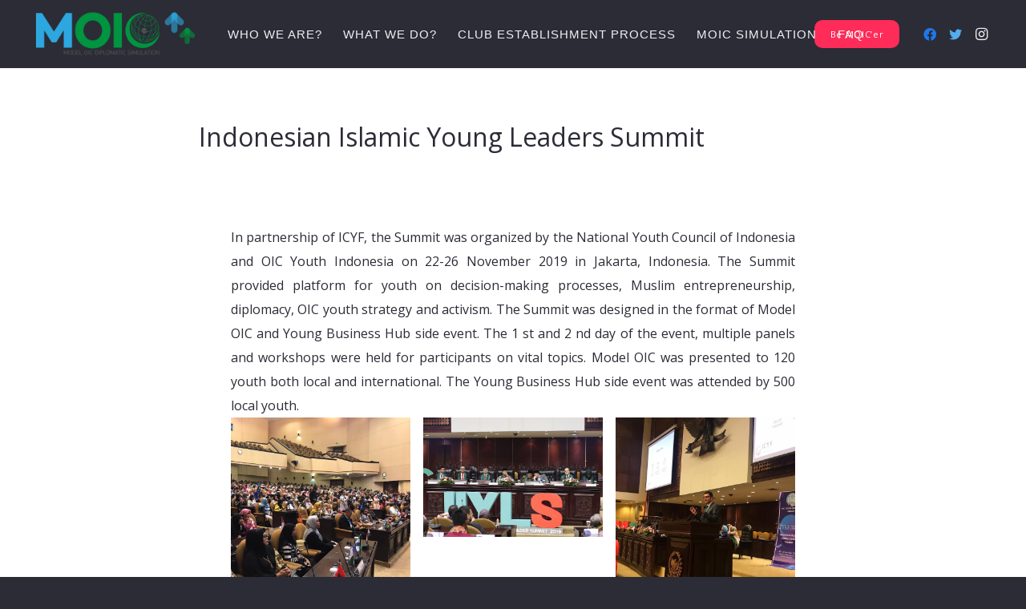

--- FILE ---
content_type: text/html
request_url: https://www.modeloic.org/indonesian-islamic-young-leaders-summit/
body_size: 15774
content:
<!DOCTYPE HTML>
<html lang="en-US">
<head>
<meta charset="UTF-8">
<title>Indonesian Islamic Young Leaders Summit &#8211; Model OIC</title>
<meta name='robots' content='max-image-preview:large'/>
<link rel='dns-prefetch' href='//fonts.googleapis.com'/>
<link rel="alternate" type="application/rss+xml" title="Model OIC &raquo; Feed" href="https://www.modeloic.org/feed/"/>
<link rel="alternate" type="application/rss+xml" title="Model OIC &raquo; Comments Feed" href="https://www.modeloic.org/comments/feed/"/>
<link rel="alternate" type="application/rss+xml" title="Model OIC &raquo; Indonesian Islamic Young Leaders Summit Comments Feed" href="https://www.modeloic.org/indonesian-islamic-young-leaders-summit/feed/"/>
<link rel="alternate" title="oEmbed (JSON)" type="application/json+oembed" href="https://www.modeloic.org/wp-json/oembed/1.0/embed?url=https%3A%2F%2Fwww.modeloic.org%2Findonesian-islamic-young-leaders-summit%2F"/>
<link rel="alternate" title="oEmbed (XML)" type="text/xml+oembed" href="https://www.modeloic.org/wp-json/oembed/1.0/embed?url=https%3A%2F%2Fwww.modeloic.org%2Findonesian-islamic-young-leaders-summit%2F&#038;format=xml"/>
<meta name="viewport" content="width=device-width, initial-scale=1">
<meta name="SKYPE_TOOLBAR" content="SKYPE_TOOLBAR_PARSER_COMPATIBLE">
<meta name="theme-color" content="#2b2c36">
<meta property="og:title" content="Indonesian Islamic Young Leaders Summit &#8211; Model OIC">
<meta property="og:url" content="https://www.modeloic.org/indonesian-islamic-young-leaders-summit/">
<meta property="og:locale" content="en_US">
<meta property="og:site_name" content="Model OIC">
<meta property="og:type" content="article">
<meta property="og:image" content="https://www.modeloic.org/wp-content/uploads/2020/04/Indonesia2-1024x681.jpg" itemprop="image">
<script src="//www.googletagmanager.com/gtag/js?id=G-P9P1CEM61K" data-cfasync="false" data-wpfc-render="false" async></script>
<script data-cfasync="false" data-wpfc-render="false">var mi_version='9.11.0';
var mi_track_user=true;
var mi_no_track_reason='';
var MonsterInsightsDefaultLocations={"page_location":"https:\/\/www.modeloic.org\/indonesian-islamic-young-leaders-summit\/"};
if(typeof MonsterInsightsPrivacyGuardFilter==='function'){
var MonsterInsightsLocations=(typeof MonsterInsightsExcludeQuery==='object') ? MonsterInsightsPrivacyGuardFilter(MonsterInsightsExcludeQuery):MonsterInsightsPrivacyGuardFilter(MonsterInsightsDefaultLocations);
}else{
var MonsterInsightsLocations=(typeof MonsterInsightsExcludeQuery==='object') ? MonsterInsightsExcludeQuery:MonsterInsightsDefaultLocations;
}
var disableStrs=[
'ga-disable-G-P9P1CEM61K',
];
function __gtagTrackerIsOptedOut(){
for (var index=0; index < disableStrs.length; index++){
if(document.cookie.indexOf(disableStrs[index] + '=true') > -1){
return true;
}}
return false;
}
if(__gtagTrackerIsOptedOut()){
for (var index=0; index < disableStrs.length; index++){
window[disableStrs[index]]=true;
}}
function __gtagTrackerOptout(){
for (var index=0; index < disableStrs.length; index++){
document.cookie=disableStrs[index] + '=true; expires=Thu, 31 Dec 2099 23:59:59 UTC; path=/';
window[disableStrs[index]]=true;
}}
if('undefined'===typeof gaOptout){
function gaOptout(){
__gtagTrackerOptout();
}}
window.dataLayer=window.dataLayer||[];
window.MonsterInsightsDualTracker={
helpers: {},
trackers: {},
};
if(mi_track_user){
function __gtagDataLayer(){
dataLayer.push(arguments);
}
function __gtagTracker(type, name, parameters){
if(!parameters){
parameters={};}
if(parameters.send_to){
__gtagDataLayer.apply(null, arguments);
return;
}
if(type==='event'){
parameters.send_to=monsterinsights_frontend.v4_id;
var hookName=name;
if(typeof parameters['event_category']!=='undefined'){
hookName=parameters['event_category'] + ':' + name;
}
if(typeof MonsterInsightsDualTracker.trackers[hookName]!=='undefined'){
MonsterInsightsDualTracker.trackers[hookName](parameters);
}else{
__gtagDataLayer('event', name, parameters);
}}else{
__gtagDataLayer.apply(null, arguments);
}}
__gtagTracker('js', new Date());
__gtagTracker('set', {
'developer_id.dZGIzZG': true,
});
if(MonsterInsightsLocations.page_location){
__gtagTracker('set', MonsterInsightsLocations);
}
__gtagTracker('config', 'G-P9P1CEM61K', {"forceSSL":"true","link_attribution":"true"});
window.gtag=__gtagTracker;										(function (){
var noopfn=function (){
return null;
};
var newtracker=function (){
return new Tracker();
};
var Tracker=function (){
return null;
};
var p=Tracker.prototype;
p.get=noopfn;
p.set=noopfn;
p.send=function (){
var args=Array.prototype.slice.call(arguments);
args.unshift('send');
__gaTracker.apply(null, args);
};
var __gaTracker=function (){
var len=arguments.length;
if(len===0){
return;
}
var f=arguments[len - 1];
if(typeof f!=='object'||f===null||typeof f.hitCallback!=='function'){
if('send'===arguments[0]){
var hitConverted, hitObject=false, action;
if('event'===arguments[1]){
if('undefined'!==typeof arguments[3]){
hitObject={
'eventAction': arguments[3],
'eventCategory': arguments[2],
'eventLabel': arguments[4],
'value': arguments[5] ? arguments[5]:1,
}}
}
if('pageview'===arguments[1]){
if('undefined'!==typeof arguments[2]){
hitObject={
'eventAction': 'page_view',
'page_path': arguments[2],
}}
}
if(typeof arguments[2]==='object'){
hitObject=arguments[2];
}
if(typeof arguments[5]==='object'){
Object.assign(hitObject, arguments[5]);
}
if('undefined'!==typeof arguments[1].hitType){
hitObject=arguments[1];
if('pageview'===hitObject.hitType){
hitObject.eventAction='page_view';
}}
if(hitObject){
action='timing'===arguments[1].hitType ? 'timing_complete':hitObject.eventAction;
hitConverted=mapArgs(hitObject);
__gtagTracker('event', action, hitConverted);
}}
return;
}
function mapArgs(args){
var arg, hit={};
var gaMap={
'eventCategory': 'event_category',
'eventAction': 'event_action',
'eventLabel': 'event_label',
'eventValue': 'event_value',
'nonInteraction': 'non_interaction',
'timingCategory': 'event_category',
'timingVar': 'name',
'timingValue': 'value',
'timingLabel': 'event_label',
'page': 'page_path',
'location': 'page_location',
'title': 'page_title',
'referrer':'page_referrer',
};
for (arg in args){
if(!(!args.hasOwnProperty(arg)||!gaMap.hasOwnProperty(arg))){
hit[gaMap[arg]]=args[arg];
}else{
hit[arg]=args[arg];
}}
return hit;
}
try {
f.hitCallback();
} catch (ex){
}};
__gaTracker.create=newtracker;
__gaTracker.getByName=newtracker;
__gaTracker.getAll=function (){
return [];
};
__gaTracker.remove=noopfn;
__gaTracker.loaded=true;
window['__gaTracker']=__gaTracker;
})();
}else{
console.log("");
(function (){
function __gtagTracker(){
return null;
}
window['__gtagTracker']=__gtagTracker;
window['gtag']=__gtagTracker;
})();
}</script>
<style id='wp-img-auto-sizes-contain-inline-css'>img:is([sizes=auto i],[sizes^="auto," i]){contain-intrinsic-size:3000px 1500px}</style>
<style>#image-area-canvas, #image-coord-canvas{position:absolute;top:0;left:0;}
#imagemap-image{max-width:100%;height:auto;}
.insert-media-imagemap{cursor:pointer;position:relative;background-color:#000;height:125px;width:125px;float:left;margin:10px;border:1px solid #333;background-position:center center;background-size:contain;background-repeat:no-repeat;}
.insert-media-imagemap div{position:absolute;bottom:0;width:100%;background-color:rgba(255, 255, 255, 0.8);height:30px;line-height:30px;text-align:center;}
.imgmap-color-picker{display:none;}
.imgmap-frontend-image{position:relative;}
.imgmap-frontend-image img, .imgmap-frontend-image canvas{max-width:100% !important;width:100%;height:auto;}
#imagemap-area-type-editors{width:75%;float:right;padding-left:20px;border-left:1px solid gainsboro;}
#imagemap-area-settings th{text-align:left;}
.area-type-editors{display:none;}
.area-type-editors textarea{width:100%;}
.area-type-editors iframe{background-color:white !important;}
.area-type-editor-current{display:block;}
.area-list-element{height:50px;position:relative;padding-bottom:20px;border-bottom:1px solid #dedede;padding-top:15px;}
.area-list-element:hover{background-color:white;}
.area-list-element label{display:block;width:100%;line-height:25px;}
.area-list-element label input[type=text]{float:right;}
.area-list-element .area-list-left{float:left;height:100%;line-height:50px;text-align:center;width:10%;}
.area-list-element .area-list-right{float:right;width:80%;}
.area-list-element .area-list-meta{padding:10px 0;width:100%;text-align:right;}
.area-list-element .area-list-meta a{margin-left:6px;cursor:pointer;}
.area-list-element .area-list-meta .delete-area{color:#e12;text-decoration:underline;}
.area-list-element-animated{display:none;}
.imagemapper-tooltip{position:absolute;background-color:#fff;padding:8px;border:2px solid rgba(10, 10, 10, 0.4);box-shadow:4px 4px 1px rgba(0, 0, 0, 0.3);-moz-background-clip:padding;-webkit-background-clip:padding;background-clip:padding-box;}
.column-parent_image{width:102px;}
.imagemap-column-image{max-width:100px;max-height:100px;border:1px solid #b4b4b4;}
#imgmap-area-styles, #imgmap-area-styles-edit{max-width:95%;}
#imgmap-area-styles .imgmap-area-style, #imgmap-area-styles-edit .imgmap-area-style{background-image:url(//www.modeloic.org/wp-content/plugins/imagemapper/transparency.png);border:1px solid #dedede;overflow:hidden;padding:8px;float:left;margin:4px;cursor:pointer;}
#imgmap-area-styles .imgmap-area-style .imgmap-area-color, #imgmap-area-styles-edit .imgmap-area-style .imgmap-area-color{width:16px;height:16px;}
#imgmap-area-styles .imgmap-area-style.chosen, #imgmap-area-styles-edit .imgmap-area-style.chosen{box-shadow:0 0 0 2px #555;}
.divide-left, .divide-right{width:50%;min-width:400px;float:left;}
#add-new-imgmap-style td{text-align:center;vertical-align:top;}
#add-new-imgmap-style th{padding-top:20px;padding-left:20px;padding-right:20px;}
#add-new-imgmap-style input[type="number"]{width:50px;}
.imgmap-dialog{background-color:#fff;border:2px solid rgba(50, 50, 50, 0.4);display:none;max-width:700px;min-width:100px;-moz-background-clip:padding;-webkit-background-clip:padding;background-clip:padding-box;}
.imgmap-dialog .ui-dialog-titlebar{background-color:#323232;color:white;padding:5px;padding-left:10px;}
.imgmap-dialog .ui-dialog-titlebar .ui-dialog-titlebar-close{float:right;color:#fff;}
.imgmap-dialog .imgmap-dialog-wrapper{padding:7px;min-height:100px;max-height:800px;overflow:auto;}
.imgmap-dialog-alt{background-color:#fff;border:1px solid rgba(150, 150, 150, 0.7);-moz-background-clip:padding;-webkit-background-clip:padding;background-clip:padding-box;padding:8px;position:absolute;width:auto;max-width:700px;min-width:100px;max-height:1000px;overflow:auto;z-index:10000;box-shadow:0 0 5px rgba(30, 30, 30, 0.7);}
.alternative-links-imagemap{cursor:pointer;}
.altlinks-container.imgmap-hidden{display:none;}
.altlinks-toggle{cursor:pointer;}</style>
<style id='classic-theme-styles-inline-css'>.wp-block-button__link{color:#fff;background-color:#32373c;border-radius:9999px;box-shadow:none;text-decoration:none;padding:calc(.667em + 2px) calc(1.333em + 2px);font-size:1.125em}.wp-block-file__button{background:#32373c;color:#fff;text-decoration:none}</style>
<link rel="stylesheet" type="text/css" href="//www.modeloic.org/wp-content/cache/wpfc-minified/fpv80znz/83wec.css" media="all"/>
<style id='admin-bar-inline-css'>#p404RedirectChart .canvasjs-chart-credit{display:none !important;}
#p404RedirectChart canvas{border-radius:6px;}
.p404-redirect-adminbar-weekly-title{font-weight:bold;font-size:14px;color:#fff;margin-bottom:6px;}
#wpadminbar #wp-admin-bar-p404_free_top_button .ab-icon:before{content:"\f103";color:#dc3545;top:3px;}
#wp-admin-bar-p404_free_top_button .ab-item{min-width:80px !important;padding:0px !important;}
.p404-redirect-adminbar-dropdown-wrap{min-width:0;padding:0;position:static !important;}
#wpadminbar #wp-admin-bar-p404_free_top_button_dropdown{position:static !important;}
#wpadminbar #wp-admin-bar-p404_free_top_button_dropdown .ab-item{padding:0 !important;margin:0 !important;}
.p404-redirect-dropdown-container{min-width:340px;padding:18px 18px 12px 18px;background:#23282d !important;color:#fff;border-radius:12px;box-shadow:0 8px 32px rgba(0,0,0,0.25);margin-top:10px;position:relative !important;z-index:999999 !important;display:block !important;border:1px solid #444;}
#wpadminbar #wp-admin-bar-p404_free_top_button .p404-redirect-dropdown-container{display:none !important;}
#wpadminbar #wp-admin-bar-p404_free_top_button:hover .p404-redirect-dropdown-container{display:block !important;}
#wpadminbar #wp-admin-bar-p404_free_top_button:hover #wp-admin-bar-p404_free_top_button_dropdown .p404-redirect-dropdown-container{display:block !important;}
.p404-redirect-card{background:#2c3338;border-radius:8px;padding:18px 18px 12px 18px;box-shadow:0 2px 8px rgba(0,0,0,0.07);display:flex;flex-direction:column;align-items:flex-start;border:1px solid #444;}
.p404-redirect-btn{display:inline-block;background:#dc3545;color:#fff !important;font-weight:bold;padding:5px 22px;border-radius:8px;text-decoration:none;font-size:17px;transition:background 0.2s, box-shadow 0.2s;margin-top:8px;box-shadow:0 2px 8px rgba(220,53,69,0.15);text-align:center;line-height:1.6;}
.p404-redirect-btn:hover{background:#c82333;color:#fff !important;box-shadow:0 4px 16px rgba(220,53,69,0.25);}
#wpadminbar .ab-top-menu > li:hover > .ab-item,
#wpadminbar .ab-top-menu > li.hover > .ab-item{z-index:auto;}
#wpadminbar #wp-admin-bar-p404_free_top_button:hover > .ab-item{z-index:999998 !important;}</style>
<link rel="stylesheet" type="text/css" href="//www.modeloic.org/wp-content/cache/wpfc-minified/880h5rbq/83wec.css" media="all"/>
<script data-cfasync="false" data-wpfc-render="false" id='monsterinsights-frontend-script-js-extra'>var monsterinsights_frontend={"js_events_tracking":"true","download_extensions":"doc,pdf,ppt,zip,xls,docx,pptx,xlsx","inbound_paths":"[{\"path\":\"\\\/go\\\/\",\"label\":\"affiliate\"},{\"path\":\"\\\/recommend\\\/\",\"label\":\"affiliate\"}]","home_url":"https:\/\/www.modeloic.org","hash_tracking":"false","v4_id":"G-P9P1CEM61K"};</script>
<link rel="https://api.w.org/" href="https://www.modeloic.org/wp-json/"/><link rel="alternate" title="JSON" type="application/json" href="https://www.modeloic.org/wp-json/wp/v2/posts/6391"/><link rel="EditURI" type="application/rsd+xml" title="RSD" href="https://www.modeloic.org/xmlrpc.php?rsd"/>
<link rel="canonical" href="https://www.modeloic.org/indonesian-islamic-young-leaders-summit/"/>
<link rel='shortlink' href='https://www.modeloic.org/?p=6391'/>
<style>.recentcomments a{display:inline !important;padding:0 !important;margin:0 !important;}</style><meta name="generator" content="Powered by WPBakery Page Builder - drag and drop page builder for WordPress."/>
<meta name="generator" content="Powered by Slider Revolution 6.5.11 - responsive, Mobile-Friendly Slider Plugin for WordPress with comfortable drag and drop interface."/>
<link rel="icon" href="https://www.modeloic.org/wp-content/uploads/2019/11/salt-logo-new-50x50.png" sizes="32x32"/>
<link rel="icon" href="https://www.modeloic.org/wp-content/uploads/2019/11/salt-logo-new.png" sizes="192x192"/>
<link rel="apple-touch-icon" href="https://www.modeloic.org/wp-content/uploads/2019/11/salt-logo-new.png"/>
<meta name="msapplication-TileImage" content="https://www.modeloic.org/wp-content/uploads/2019/11/salt-logo-new.png"/>
<style id="wp-custom-css">div#respond.comment-respond{display:none !important;}
div.mfp-title{display:none !important;}</style>
<noscript><style>.wpb_animate_when_almost_visible{opacity:1;}</style></noscript><style id="yellow-pencil">#header-right{display:none;}.footer-copyright a img{display:none;}.footer-copyright .footer-copyright-text span{padding-left:49px;}.w-contacts .w-contacts-list .w-contacts-item{display:inline;}#page-footer .reset-margins{-webkit-transform:translatex(0px) translatey(0px);-ms-transform:translatex(0px) translatey(0px);transform:translatex(0px) translatey(0px);}@media(min-width:601px){#page-footer .reset-margins{padding-bottom:20px;padding-top:20px;}}</style>		<style id="us-icon-fonts">@font-face{font-display:block;font-style:normal;font-family:"fontawesome";font-weight:900;src:url("https://www.modeloic.org/wp-content/themes/Impreza/fonts/fa-solid-900.woff2?ver=8.4") format("woff2"),url("https://www.modeloic.org/wp-content/themes/Impreza/fonts/fa-solid-900.woff?ver=8.4") format("woff")}.fas{font-family:"fontawesome";font-weight:900}@font-face{font-display:block;font-style:normal;font-family:"fontawesome";font-weight:400;src:url("https://www.modeloic.org/wp-content/themes/Impreza/fonts/fa-regular-400.woff2?ver=8.4") format("woff2"),url("https://www.modeloic.org/wp-content/themes/Impreza/fonts/fa-regular-400.woff?ver=8.4") format("woff")}.far{font-family:"fontawesome";font-weight:400}@font-face{font-display:block;font-style:normal;font-family:"fontawesome";font-weight:300;src:url("https://www.modeloic.org/wp-content/themes/Impreza/fonts/fa-light-300.woff2?ver=8.4") format("woff2"),url("https://www.modeloic.org/wp-content/themes/Impreza/fonts/fa-light-300.woff?ver=8.4") format("woff")}.fal{font-family:"fontawesome";font-weight:300}@font-face{font-display:block;font-style:normal;font-family:"Font Awesome 5 Duotone";font-weight:900;src:url("https://www.modeloic.org/wp-content/themes/Impreza/fonts/fa-duotone-900.woff2?ver=8.4") format("woff2"),url("https://www.modeloic.org/wp-content/themes/Impreza/fonts/fa-duotone-900.woff?ver=8.4") format("woff")}.fad{font-family:"Font Awesome 5 Duotone";font-weight:900}.fad{position:relative}.fad:before{position:absolute}.fad:after{opacity:0.4}@font-face{font-display:block;font-style:normal;font-family:"Font Awesome 5 Brands";font-weight:400;src:url("https://www.modeloic.org/wp-content/themes/Impreza/fonts/fa-brands-400.woff2?ver=8.4") format("woff2"),url("https://www.modeloic.org/wp-content/themes/Impreza/fonts/fa-brands-400.woff?ver=8.4") format("woff")}.fab{font-family:"Font Awesome 5 Brands";font-weight:400}@font-face{font-display:block;font-style:normal;font-family:"Material Icons";font-weight:400;src:url("https://www.modeloic.org/wp-content/themes/Impreza/fonts/material-icons.woff2?ver=8.4") format("woff2"),url("https://www.modeloic.org/wp-content/themes/Impreza/fonts/material-icons.woff?ver=8.4") format("woff")}.material-icons{font-family:"Material Icons";font-weight:400}</style>
<style id="us-theme-options-css">:root{--color-header-middle-bg:#2b2c36;--color-header-middle-bg-grad:#2b2c36;--color-header-middle-text:#edf0f2;--color-header-middle-text-hover:#ff2b58;--color-header-transparent-text:#ffffff;--color-header-transparent-text-hover:#ff2b58;--color-chrome-toolbar:#2b2c36;--color-chrome-toolbar-grad:#2b2c36;--color-header-top-bg:#2b2c36;--color-header-top-bg-grad:#2b2c36;--color-header-top-text:#d3d8db;--color-header-top-text-hover:#ffffff;--color-content-bg:#ffffff;--color-content-bg-grad:#ffffff;--color-content-bg-alt:#f2f4f5;--color-content-bg-alt-grad:#f2f4f5;--color-content-border:#dce0e3;--color-content-heading:#2b2c36;--color-content-heading-grad:#2b2c36;--color-content-text:#2b2c36;--color-content-link:#ff2b58;--color-content-link-hover:#6b748b;--color-content-primary:#ff2b58;--color-content-primary-grad:#ff2b58;--color-content-secondary:#6b748b;--color-content-secondary-grad:#6b748b;--color-content-faded:#9698a3;--color-alt-content-bg:#2b2c36;--color-alt-content-bg-grad:#2b2c36;--color-alt-content-bg-alt:#363845;--color-alt-content-bg-alt-grad:#363845;--color-alt-content-border:#4e5663;--color-alt-content-heading:#ffffff;--color-alt-content-heading-grad:#ffffff;--color-alt-content-text:#f2f4f5;--color-alt-content-link:#ff2b58;--color-alt-content-link-hover:#6b748b;--color-alt-content-primary:#ff2b58;--color-alt-content-primary-grad:#ff2b58;--color-alt-content-secondary:#6b748b;--color-alt-content-secondary-grad:#6b748b;--color-alt-content-faded:#9698a3;--color-footer-bg:#2b2c36;--color-footer-bg-grad:#2b2c36;--color-footer-bg-alt:#363845;--color-footer-bg-alt-grad:#363845;--color-footer-border:#4e5663;--color-footer-text:#9698a3;--color-footer-link:#ffffff;--color-footer-link-hover:#ff2b58;--color-subfooter-bg:#2b2c36;--color-subfooter-bg-grad:#2b2c36;--color-subfooter-bg-alt:#363845;--color-subfooter-bg-alt-grad:#363845;--color-subfooter-border:#4e5663;--color-subfooter-text:#9698a3;--color-subfooter-link:#ffffff;--color-subfooter-link-hover:#ff2b58;--color-content-primary-faded:rgba(255,43,88,0.15);--box-shadow:0 5px 15px rgba(0,0,0,.15);--box-shadow-up:0 -5px 15px rgba(0,0,0,.15);--site-content-width:1300px;--inputs-font-size:1rem;--inputs-height:2.8rem;--inputs-padding:0.8rem;--inputs-border-width:0px;--inputs-text-color:var(--color-content-text);--font-body:"Open Sans",sans-serif;--font-h1:"Open Sans",sans-serif;--font-h2:"Open Sans",sans-serif;--font-h3:"Open Sans",sans-serif;--font-h4:"Open Sans",sans-serif;--font-h5:"Open Sans",sans-serif;--font-h6:"Open Sans",sans-serif}html,.l-header .widget,.menu-item-object-us_page_block{font-family:var(--font-body);font-weight:400;font-size:16px;line-height:30px}h1{font-family:var(--font-h1);font-weight:300;font-size:60px;line-height:1.4;letter-spacing:0.05em;margin-bottom:1.5rem;text-transform:uppercase}h2{font-family:var(--font-h2);font-weight:300;font-size:40px;line-height:1.4;letter-spacing:0.05em;margin-bottom:1.5rem;text-transform:uppercase}h3{font-family:var(--font-h3);font-weight:300;font-size:32px;line-height:1.4;letter-spacing:0em;margin-bottom:1.5rem}.widgettitle,h4{font-family:var(--font-h4);font-weight:300;font-size:28px;line-height:1.4;letter-spacing:0em;margin-bottom:1.5rem}h5{font-family:var(--font-h5);font-weight:300;font-size:24px;line-height:1.4;letter-spacing:0em;margin-bottom:1.5rem}h6{font-family:var(--font-h6);font-weight:300;font-size:20px;line-height:1.4;letter-spacing:0em;margin-bottom:1.5rem}@media(max-width:600px){html{font-size:16px;line-height:28px}h1{font-size:32px}h1.vc_custom_heading:not([class*="us_custom_"]){font-size:32px!important}h2{font-size:28px}h2.vc_custom_heading:not([class*="us_custom_"]){font-size:28px!important}h3{font-size:24px}h3.vc_custom_heading:not([class*="us_custom_"]){font-size:24px!important}.widgettitle,h4{font-size:22px}h4.vc_custom_heading:not([class*="us_custom_"]){font-size:22px!important}h5{font-size:20px}h5.vc_custom_heading:not([class*="us_custom_"]){font-size:20px!important}h6{font-size:18px}h6.vc_custom_heading:not([class*="us_custom_"]){font-size:18px!important}}body{background:#2b2c36}.l-canvas.type_boxed,.l-canvas.type_boxed .l-subheader,.l-canvas.type_boxed~.l-footer{max-width:1240px}.l-subheader-h,.l-section-h,.l-main .aligncenter,.w-tabs-section-content-h{max-width:1300px}.post-password-form{max-width:calc(1300px + 5rem)}@media screen and (max-width:1380px){.l-main .aligncenter{max-width:calc(100vw - 5rem)}}@media(min-width:1281px){body.usb_preview .hide_on_default{opacity:0.25!important}body:not(.usb_preview) .hide_on_default{display:none!important}}@media(min-width:1025px) and (max-width:1280px){body.usb_preview .hide_on_laptops{opacity:0.25!important}body:not(.usb_preview) .hide_on_laptops{display:none!important}}@media(min-width:601px) and (max-width:1024px){body.usb_preview .hide_on_tablets{opacity:0.25!important}body:not(.usb_preview) .hide_on_tablets{display:none!important}}@media(max-width:600px){body.usb_preview .hide_on_mobiles{opacity:0.25!important}body:not(.usb_preview) .hide_on_mobiles{display:none!important}}@media(max-width:899px){.l-canvas{overflow:hidden}.g-cols.via_flex.reversed{flex-direction:column-reverse}.g-cols.via_grid.reversed>div:last-of-type{order:-1}.g-cols.via_flex>div:not([class*=" vc_col-"]){width:100%;margin:0 0 1.5rem}.g-cols.via_grid.tablets-cols_inherit.mobiles-cols_1{grid-template-columns:100%}.g-cols.via_flex.type_boxes>div,.g-cols.via_flex.reversed>div:first-child,.g-cols.via_flex:not(.reversed)>div:last-child,.g-cols.via_flex>div.has_bg_color{margin-bottom:0}.g-cols.via_flex.type_default>.wpb_column.stretched{margin-left:-1rem;margin-right:-1rem;width:auto}.g-cols.via_grid>.wpb_column.stretched,.g-cols.via_flex.type_boxes>.wpb_column.stretched{margin-left:-2.5rem;margin-right:-2.5rem;width:auto}.vc_column-inner.type_sticky>.wpb_wrapper,.vc_column_container.type_sticky>.vc_column-inner{top:0!important}}@media(min-width:900px){body:not(.rtl) .l-section.for_sidebar.at_left>div>.l-sidebar,.rtl .l-section.for_sidebar.at_right>div>.l-sidebar{order:-1}.vc_column_container.type_sticky>.vc_column-inner,.vc_column-inner.type_sticky>.wpb_wrapper{position:-webkit-sticky;position:sticky}.l-section.type_sticky{position:-webkit-sticky;position:sticky;top:0;z-index:11;transform:translateZ(0);transition:top 0.3s cubic-bezier(.78,.13,.15,.86) 0.1s}.admin-bar .l-section.type_sticky{top:32px}.l-section.type_sticky>.l-section-h{transition:padding-top 0.3s}.header_hor .l-header.pos_fixed:not(.down)~.l-main .l-section.type_sticky:not(:first-of-type){top:var(--header-sticky-height)}.admin-bar.header_hor .l-header.pos_fixed:not(.down)~.l-main .l-section.type_sticky:not(:first-of-type){top:calc( var(--header-sticky-height) + 32px )}.header_hor .l-header.pos_fixed.sticky:not(.down)~.l-main .l-section.type_sticky:first-of-type>.l-section-h{padding-top:var(--header-sticky-height)}}@media screen and (min-width:1380px){.g-cols.via_flex.type_default>.wpb_column.stretched:first-of-type{margin-left:calc( var(--site-content-width) / 2 + 0px / 2 + 1.5rem - 50vw)}.g-cols.via_flex.type_default>.wpb_column.stretched:last-of-type{margin-right:calc( var(--site-content-width) / 2 + 0px / 2 + 1.5rem - 50vw)}.g-cols.via_grid>.wpb_column.stretched:first-of-type,.g-cols.via_flex.type_boxes>.wpb_column.stretched:first-of-type{margin-left:calc( var(--site-content-width) / 2 + 0px / 2 - 50vw )}.g-cols.via_grid>.wpb_column.stretched:last-of-type,.g-cols.via_flex.type_boxes>.wpb_column.stretched:last-of-type{margin-right:calc( var(--site-content-width) / 2 + 0px / 2 - 50vw )}}@media(max-width:600px){.w-form-row.for_submit .w-btn{font-size:var(--btn-size-mobiles)!important}}a,button,input[type="submit"],.ui-slider-handle{outline:none!important}.w-toplink,.w-header-show{background:rgba(0,0,0,0.3)}.no-touch .w-toplink.active:hover,.no-touch .w-header-show:hover{background:var(--color-content-primary-grad)}button[type="submit"]:not(.w-btn),input[type="submit"]{font-family:var(--font-body);font-size:16px;line-height:1.2!important;font-weight:400;font-style:normal;text-transform:uppercase;letter-spacing:0.06em;border-radius:0em;padding:1em 1.5em;box-shadow:0 0em 0em rgba(0,0,0,0.2);background:#ff2b58;border-color:transparent;color:#ffffff!important}button[type="submit"]:not(.w-btn):before,input[type="submit"]{border-width:2px}.no-touch button[type="submit"]:not(.w-btn):hover,.no-touch input[type="submit"]:hover{box-shadow:0 0em 0em rgba(0,0,0,0.2);background:#6b748b;border-color:transparent;color:#ffffff!important}.us-nav-style_1>*,.navstyle_1>.owl-nav div,.us-btn-style_1{font-family:var(--font-body);font-size:16px;line-height:1.2!important;font-weight:400;font-style:normal;text-transform:uppercase;letter-spacing:0.06em;border-radius:0em;padding:1em 1.5em;background:#ff2b58;border-color:transparent;color:#ffffff!important;box-shadow:0 0em 0em rgba(0,0,0,0.2)}.us-nav-style_1>*:before,.navstyle_1>.owl-nav div:before,.us-btn-style_1:before{border-width:2px}.us-nav-style_1>span.current,.no-touch .us-nav-style_1>a:hover,.no-touch .navstyle_1>.owl-nav div:hover,.no-touch .us-btn-style_1:hover{box-shadow:0 0em 0em rgba(0,0,0,0.2);background:#6b748b;border-color:transparent;color:#ffffff!important}.us-nav-style_1>*{min-width:calc(1.2em + 2 * 1em)}.us-btn-style_1{overflow:hidden;-webkit-transform:translateZ(0)}.us-btn-style_1>*{position:relative;z-index:1}.no-touch .us-btn-style_1:hover{background:#ff2b58}.no-touch .us-btn-style_1:after{content:"";position:absolute;top:0;left:0;right:0;height:0;transition:height 0.3s;background:#6b748b}.no-touch .us-btn-style_1:hover:after{height:100%}.us-nav-style_2>*,.navstyle_2>.owl-nav div,.us-btn-style_2{font-family:var(--font-body);font-size:16px;line-height:1.2!important;font-weight:400;font-style:normal;text-transform:uppercase;letter-spacing:0.06em;border-radius:0em;padding:1em 1.5em;background:#f2f4f5;border-color:transparent;color:#2b2c36!important;box-shadow:0 0em 0em rgba(0,0,0,0.2)}.us-nav-style_2>*:before,.navstyle_2>.owl-nav div:before,.us-btn-style_2:before{border-width:2px}.us-nav-style_2>span.current,.no-touch .us-nav-style_2>a:hover,.no-touch .navstyle_2>.owl-nav div:hover,.no-touch .us-btn-style_2:hover{box-shadow:0 0em 0em rgba(0,0,0,0.2);background:#dce0e3;border-color:transparent;color:#2b2c36!important}.us-nav-style_2>*{min-width:calc(1.2em + 2 * 1em)}.us-btn-style_2{overflow:hidden;-webkit-transform:translateZ(0)}.us-btn-style_2>*{position:relative;z-index:1}.no-touch .us-btn-style_2:hover{background:#f2f4f5}.no-touch .us-btn-style_2:after{content:"";position:absolute;top:0;left:0;right:0;height:0;transition:height 0.3s;background:#dce0e3}.no-touch .us-btn-style_2:hover:after{height:100%}.us-nav-style_4>*,.navstyle_4>.owl-nav div,.us-btn-style_4{font-family:var(--font-body);font-size:16px;line-height:1.2!important;font-weight:400;font-style:normal;text-transform:uppercase;letter-spacing:0.06em;border-radius:0em;padding:1em 1.5em;background:transparent;border-color:#4e5663;color:#4e5663!important;box-shadow:0 0em 0em rgba(0,0,0,0.2)}.us-nav-style_4>*:before,.navstyle_4>.owl-nav div:before,.us-btn-style_4:before{border-width:1px}.us-nav-style_4>span.current,.no-touch .us-nav-style_4>a:hover,.no-touch .navstyle_4>.owl-nav div:hover,.no-touch .us-btn-style_4:hover{box-shadow:0 0em 0em rgba(0,0,0,0.2);background:#4e5663;border-color:#4e5663;color:#ffffff!important}.us-nav-style_4>*{min-width:calc(1.2em + 2 * 1em)}.us-btn-style_4{overflow:hidden;-webkit-transform:translateZ(0)}.us-btn-style_4>*{position:relative;z-index:1}.no-touch .us-btn-style_4:hover{background:transparent}.no-touch .us-btn-style_4:after{content:"";position:absolute;top:0;left:0;right:0;height:0;transition:height 0.3s;background:#4e5663}.no-touch .us-btn-style_4:hover:after{height:100%}.us-nav-style_5>*,.navstyle_5>.owl-nav div,.us-btn-style_5{font-family:var(--font-body);font-size:16px;line-height:1.2!important;font-weight:400;font-style:normal;text-transform:uppercase;letter-spacing:0.06em;border-radius:0em;padding:1em 1.5em;background:transparent;border-color:#ffffff;color:#ffffff!important;box-shadow:0 0em 0em rgba(0,0,0,0.2)}.us-nav-style_5>*:before,.navstyle_5>.owl-nav div:before,.us-btn-style_5:before{border-width:1px}.us-nav-style_5>span.current,.no-touch .us-nav-style_5>a:hover,.no-touch .navstyle_5>.owl-nav div:hover,.no-touch .us-btn-style_5:hover{box-shadow:0 0em 0em rgba(0,0,0,0.2);background:#ffffff;border-color:#ffffff;color:#333333!important}.us-nav-style_5>*{min-width:calc(1.2em + 2 * 1em)}.us-btn-style_5{overflow:hidden;-webkit-transform:translateZ(0)}.us-btn-style_5>*{position:relative;z-index:1}.no-touch .us-btn-style_5:hover{background:transparent}.no-touch .us-btn-style_5:after{content:"";position:absolute;top:0;left:0;right:0;height:0;transition:height 0.3s;background:#ffffff}.no-touch .us-btn-style_5:hover:after{height:100%}.us-nav-style_6>*,.navstyle_6>.owl-nav div,.us-btn-style_6{font-family:var(--font-body);font-size:16px;line-height:1.2!important;font-weight:400;font-style:normal;text-transform:uppercase;letter-spacing:0.06em;border-radius:0em;padding:1em 1.5em;background:transparent;border-color:#ff2b58;color:#ff2b58!important;box-shadow:0 0em 0em rgba(0,0,0,0.2)}.us-nav-style_6>*:before,.navstyle_6>.owl-nav div:before,.us-btn-style_6:before{border-width:1px}.us-nav-style_6>span.current,.no-touch .us-nav-style_6>a:hover,.no-touch .navstyle_6>.owl-nav div:hover,.no-touch .us-btn-style_6:hover{box-shadow:0 0em 0em rgba(0,0,0,0.2);background:#ff2b58;border-color:#ff2b58;color:#ffffff!important}.us-nav-style_6>*{min-width:calc(1.2em + 2 * 1em)}.us-btn-style_6{overflow:hidden;-webkit-transform:translateZ(0)}.us-btn-style_6>*{position:relative;z-index:1}.no-touch .us-btn-style_6:hover{background:transparent}.no-touch .us-btn-style_6:after{content:"";position:absolute;top:0;left:0;right:0;height:0;transition:height 0.3s;background:#ff2b58}.no-touch .us-btn-style_6:hover:after{height:100%}.us-nav-style_7>*,.navstyle_7>.owl-nav div,.us-btn-style_7{font-family:var(--font-body);font-size:16px;line-height:1.2!important;font-weight:400;font-style:normal;text-transform:uppercase;letter-spacing:0.06em;border-radius:0em;padding:1em 1.5em;background:#6b748b;border-color:transparent;color:#ffffff!important;box-shadow:0 0em 0em rgba(0,0,0,0.2)}.us-nav-style_7>*:before,.navstyle_7>.owl-nav div:before,.us-btn-style_7:before{border-width:2px}.us-nav-style_7>span.current,.no-touch .us-nav-style_7>a:hover,.no-touch .navstyle_7>.owl-nav div:hover,.no-touch .us-btn-style_7:hover{box-shadow:0 0em 0em rgba(0,0,0,0.2);background:#4e5663;border-color:transparent;color:#ffffff!important}.us-nav-style_7>*{min-width:calc(1.2em + 2 * 1em)}.us-btn-style_7{overflow:hidden;-webkit-transform:translateZ(0)}.us-btn-style_7>*{position:relative;z-index:1}.no-touch .us-btn-style_7:hover{background:#6b748b}.no-touch .us-btn-style_7:after{content:"";position:absolute;top:0;left:0;right:0;height:0;transition:height 0.3s;background:#4e5663}.no-touch .us-btn-style_7:hover:after{height:100%}.w-filter.state_desktop.style_drop_default .w-filter-item-title,.select2-selection,select,textarea,input:not([type="submit"]),.w-form-checkbox,.w-form-radio{font-weight:400;letter-spacing:0em;border-radius:0rem;background:var(--color-content-bg-alt);border-color:var(--color-content-border);color:var(--color-content-text);box-shadow:0px 1px 0px 0px rgba(0,0,0,0.08) inset}.w-filter.state_desktop.style_drop_default .w-filter-item-title:focus,.select2-container--open .select2-selection,select:focus,textarea:focus,input:not([type="submit"]):focus,input:focus + .w-form-checkbox,input:focus + .w-form-radio{box-shadow:0px 0px 0px 2px var(--color-content-primary)}.w-form-row.move_label .w-form-row-label{font-size:1rem;top:calc(2.8rem/2 + 0px - 0.7em);margin:0 0.8rem;background-color:var(--color-content-bg-alt);color:var(--color-content-text)}.w-form-row.with_icon.move_label .w-form-row-label{margin-left:calc(1.6em + 0.8rem)}.color_alternate input:not([type="submit"]),.color_alternate textarea,.color_alternate select,.color_alternate .w-form-checkbox,.color_alternate .w-form-radio,.color_alternate .move_label .w-form-row-label{background:var(--color-alt-content-bg-alt-grad)}.color_footer-top input:not([type="submit"]),.color_footer-top textarea,.color_footer-top select,.color_footer-top .w-form-checkbox,.color_footer-top .w-form-radio,.color_footer-top .w-form-row.move_label .w-form-row-label{background:var(--color-subfooter-bg-alt-grad)}.color_footer-bottom input:not([type="submit"]),.color_footer-bottom textarea,.color_footer-bottom select,.color_footer-bottom .w-form-checkbox,.color_footer-bottom .w-form-radio,.color_footer-bottom .w-form-row.move_label .w-form-row-label{background:var(--color-footer-bg-alt-grad)}.color_alternate input:not([type="submit"]),.color_alternate textarea,.color_alternate select,.color_alternate .w-form-checkbox,.color_alternate .w-form-radio{border-color:var(--color-alt-content-border)}.color_footer-top input:not([type="submit"]),.color_footer-top textarea,.color_footer-top select,.color_footer-top .w-form-checkbox,.color_footer-top .w-form-radio{border-color:var(--color-subfooter-border)}.color_footer-bottom input:not([type="submit"]),.color_footer-bottom textarea,.color_footer-bottom select,.color_footer-bottom .w-form-checkbox,.color_footer-bottom .w-form-radio{border-color:var(--color-footer-border)}.color_alternate input:not([type="submit"]),.color_alternate textarea,.color_alternate select,.color_alternate .w-form-checkbox,.color_alternate .w-form-radio,.color_alternate .w-form-row-field>i,.color_alternate .w-form-row-field:after,.color_alternate .widget_search form:after,.color_footer-top input:not([type="submit"]),.color_footer-top textarea,.color_footer-top select,.color_footer-top .w-form-checkbox,.color_footer-top .w-form-radio,.color_footer-top .w-form-row-field>i,.color_footer-top .w-form-row-field:after,.color_footer-top .widget_search form:after,.color_footer-bottom input:not([type="submit"]),.color_footer-bottom textarea,.color_footer-bottom select,.color_footer-bottom .w-form-checkbox,.color_footer-bottom .w-form-radio,.color_footer-bottom .w-form-row-field>i,.color_footer-bottom .w-form-row-field:after,.color_footer-bottom .widget_search form:after{color:inherit}.style_phone6-1>*{background-image:url(https://www.modeloic.org/wp-content/themes/Impreza/img/phone-6-black-real.png)}.style_phone6-2>*{background-image:url(https://www.modeloic.org/wp-content/themes/Impreza/img/phone-6-white-real.png)}.style_phone6-3>*{background-image:url(https://www.modeloic.org/wp-content/themes/Impreza/img/phone-6-black-flat.png)}.style_phone6-4>*{background-image:url(https://www.modeloic.org/wp-content/themes/Impreza/img/phone-6-white-flat.png)}.leaflet-default-icon-path{background-image:url(https://www.modeloic.org/wp-content/themes/Impreza/common/css/vendor/images/marker-icon.png)}</style>
<style id="us-header-css">.l-subheader.at_middle,.l-subheader.at_middle .w-dropdown-list,.l-subheader.at_middle .type_mobile .w-nav-list.level_1{background:var(--color-header-middle-bg);color:var(--color-header-middle-text)}.no-touch .l-subheader.at_middle a:hover,.no-touch .l-header.bg_transparent .l-subheader.at_middle .w-dropdown.opened a:hover{color:var(--color-header-middle-text-hover)}.l-header.bg_transparent:not(.sticky) .l-subheader.at_middle{background:rgba(245,245,245,0.62);color:var(--color-header-transparent-text)}.no-touch .l-header.bg_transparent:not(.sticky) .at_middle .w-cart-link:hover,.no-touch .l-header.bg_transparent:not(.sticky) .at_middle .w-text a:hover,.no-touch .l-header.bg_transparent:not(.sticky) .at_middle .w-html a:hover,.no-touch .l-header.bg_transparent:not(.sticky) .at_middle .w-nav>a:hover,.no-touch .l-header.bg_transparent:not(.sticky) .at_middle .w-menu a:hover,.no-touch .l-header.bg_transparent:not(.sticky) .at_middle .w-search>a:hover,.no-touch .l-header.bg_transparent:not(.sticky) .at_middle .w-dropdown a:hover,.no-touch .l-header.bg_transparent:not(.sticky) .at_middle .type_desktop .menu-item.level_1:hover>a{color:var(--color-header-transparent-text-hover)}.header_ver .l-header{background:var(--color-header-middle-bg);color:var(--color-header-middle-text)}@media(min-width:902px){.hidden_for_default{display:none!important}.l-subheader.at_top{display:none}.l-subheader.at_bottom{display:none}.l-header{position:relative;z-index:111;width:100%}.l-subheader{margin:0 auto}.l-subheader.width_full{padding-left:1.5rem;padding-right:1.5rem}.l-subheader-h{display:flex;align-items:center;position:relative;margin:0 auto;height:inherit}.w-header-show{display:none}.l-header.pos_fixed{position:fixed;left:0}.l-header.pos_fixed:not(.notransition) .l-subheader{transition-property:transform,background,box-shadow,line-height,height;transition-duration:0.3s;transition-timing-function:cubic-bezier(.78,.13,.15,.86)}.header_hor .l-header.sticky_auto_hide{transition:transform 0.3s cubic-bezier(.78,.13,.15,.86) 0.1s}.header_hor .l-header.sticky_auto_hide.down{transform:translateY(-110%)}.l-header.bg_transparent:not(.sticky) .l-subheader{box-shadow:none!important;background:none}.l-header.bg_transparent~.l-main .l-section.width_full.height_auto:first-of-type>.l-section-h{padding-top:0!important;padding-bottom:0!important}.l-header.pos_static.bg_transparent{position:absolute;left:0}.l-subheader.width_full .l-subheader-h{max-width:none!important}.l-header.shadow_thin .l-subheader.at_middle,.l-header.shadow_thin .l-subheader.at_bottom{box-shadow:0 1px 0 rgba(0,0,0,0.08)}.l-header.shadow_wide .l-subheader.at_middle,.l-header.shadow_wide .l-subheader.at_bottom{box-shadow:0 3px 5px -1px rgba(0,0,0,0.1),0 2px 1px -1px rgba(0,0,0,0.05)}.header_hor .l-subheader-cell>.w-cart{margin-left:0;margin-right:0}:root{--header-height:85px;--header-sticky-height:60px}.l-header:before{content:'85'}.l-header.sticky:before{content:'60'}.l-subheader.at_top{line-height:40px;height:40px}.l-header.sticky .l-subheader.at_top{line-height:0px;height:0px;overflow:hidden}.l-subheader.at_middle{line-height:85px;height:85px}.l-header.sticky .l-subheader.at_middle{line-height:60px;height:60px}.l-subheader.at_bottom{line-height:40px;height:40px}.l-header.sticky .l-subheader.at_bottom{line-height:40px;height:40px}.headerinpos_above .l-header.pos_fixed{overflow:hidden;transition:transform 0.3s;transform:translate3d(0,-100%,0)}.headerinpos_above .l-header.pos_fixed.sticky{overflow:visible;transform:none}.headerinpos_above .l-header.pos_fixed~.l-section>.l-section-h,.headerinpos_above .l-header.pos_fixed~.l-main .l-section:first-of-type>.l-section-h{padding-top:0!important}.headerinpos_below .l-header.pos_fixed:not(.sticky){position:absolute;top:100%}.headerinpos_below .l-header.pos_fixed~.l-main>.l-section:first-of-type>.l-section-h{padding-top:0!important}.headerinpos_below .l-header.pos_fixed~.l-main .l-section.full_height:nth-of-type(2){min-height:100vh}.headerinpos_below .l-header.pos_fixed~.l-main>.l-section:nth-of-type(2)>.l-section-h{padding-top:var(--header-height)}.headerinpos_bottom .l-header.pos_fixed:not(.sticky){position:absolute;top:100vh}.headerinpos_bottom .l-header.pos_fixed~.l-main>.l-section:first-of-type>.l-section-h{padding-top:0!important}.headerinpos_bottom .l-header.pos_fixed~.l-main>.l-section:first-of-type>.l-section-h{padding-bottom:var(--header-height)}.headerinpos_bottom .l-header.pos_fixed.bg_transparent~.l-main .l-section.valign_center:not(.height_auto):first-of-type>.l-section-h{top:calc( var(--header-height) / 2 )}.headerinpos_bottom .l-header.pos_fixed:not(.sticky) .w-cart-dropdown,.headerinpos_bottom .l-header.pos_fixed:not(.sticky) .w-nav.type_desktop .w-nav-list.level_2{bottom:100%;transform-origin:0 100%}.headerinpos_bottom .l-header.pos_fixed:not(.sticky) .w-nav.type_mobile.m_layout_dropdown .w-nav-list.level_1{top:auto;bottom:100%;box-shadow:var(--box-shadow-up)}.headerinpos_bottom .l-header.pos_fixed:not(.sticky) .w-nav.type_desktop .w-nav-list.level_3,.headerinpos_bottom .l-header.pos_fixed:not(.sticky) .w-nav.type_desktop .w-nav-list.level_4{top:auto;bottom:0;transform-origin:0 100%}.headerinpos_bottom .l-header.pos_fixed:not(.sticky) .w-dropdown-list{top:auto;bottom:-0.4em;padding-top:0.4em;padding-bottom:2.4em}.admin-bar .l-header.pos_static.bg_solid~.l-main .l-section.full_height:first-of-type{min-height:calc( 100vh - var(--header-height) - 32px )}.admin-bar .l-header.pos_fixed:not(.sticky_auto_hide)~.l-main .l-section.full_height:not(:first-of-type){min-height:calc( 100vh - var(--header-sticky-height) - 32px )}.admin-bar.headerinpos_below .l-header.pos_fixed~.l-main .l-section.full_height:nth-of-type(2){min-height:calc(100vh - 32px)}}@media(min-width:902px) and (max-width:901px){.hidden_for_default{display:none!important}.l-subheader.at_top{display:none}.l-subheader.at_bottom{display:none}.l-header{position:relative;z-index:111;width:100%}.l-subheader{margin:0 auto}.l-subheader.width_full{padding-left:1.5rem;padding-right:1.5rem}.l-subheader-h{display:flex;align-items:center;position:relative;margin:0 auto;height:inherit}.w-header-show{display:none}.l-header.pos_fixed{position:fixed;left:0}.l-header.pos_fixed:not(.notransition) .l-subheader{transition-property:transform,background,box-shadow,line-height,height;transition-duration:0.3s;transition-timing-function:cubic-bezier(.78,.13,.15,.86)}.header_hor .l-header.sticky_auto_hide{transition:transform 0.3s cubic-bezier(.78,.13,.15,.86) 0.1s}.header_hor .l-header.sticky_auto_hide.down{transform:translateY(-110%)}.l-header.bg_transparent:not(.sticky) .l-subheader{box-shadow:none!important;background:none}.l-header.bg_transparent~.l-main .l-section.width_full.height_auto:first-of-type>.l-section-h{padding-top:0!important;padding-bottom:0!important}.l-header.pos_static.bg_transparent{position:absolute;left:0}.l-subheader.width_full .l-subheader-h{max-width:none!important}.l-header.shadow_thin .l-subheader.at_middle,.l-header.shadow_thin .l-subheader.at_bottom{box-shadow:0 1px 0 rgba(0,0,0,0.08)}.l-header.shadow_wide .l-subheader.at_middle,.l-header.shadow_wide .l-subheader.at_bottom{box-shadow:0 3px 5px -1px rgba(0,0,0,0.1),0 2px 1px -1px rgba(0,0,0,0.05)}.header_hor .l-subheader-cell>.w-cart{margin-left:0;margin-right:0}:root{--header-height:100px;--header-sticky-height:60px}.l-header:before{content:'100'}.l-header.sticky:before{content:'60'}.l-subheader.at_top{line-height:40px;height:40px}.l-header.sticky .l-subheader.at_top{line-height:0px;height:0px;overflow:hidden}.l-subheader.at_middle{line-height:100px;height:100px}.l-header.sticky .l-subheader.at_middle{line-height:60px;height:60px}.l-subheader.at_bottom{line-height:40px;height:40px}.l-header.sticky .l-subheader.at_bottom{line-height:40px;height:40px}.headerinpos_above .l-header.pos_fixed{overflow:hidden;transition:transform 0.3s;transform:translate3d(0,-100%,0)}.headerinpos_above .l-header.pos_fixed.sticky{overflow:visible;transform:none}.headerinpos_above .l-header.pos_fixed~.l-section>.l-section-h,.headerinpos_above .l-header.pos_fixed~.l-main .l-section:first-of-type>.l-section-h{padding-top:0!important}.headerinpos_below .l-header.pos_fixed:not(.sticky){position:absolute;top:100%}.headerinpos_below .l-header.pos_fixed~.l-main>.l-section:first-of-type>.l-section-h{padding-top:0!important}.headerinpos_below .l-header.pos_fixed~.l-main .l-section.full_height:nth-of-type(2){min-height:100vh}.headerinpos_below .l-header.pos_fixed~.l-main>.l-section:nth-of-type(2)>.l-section-h{padding-top:var(--header-height)}.headerinpos_bottom .l-header.pos_fixed:not(.sticky){position:absolute;top:100vh}.headerinpos_bottom .l-header.pos_fixed~.l-main>.l-section:first-of-type>.l-section-h{padding-top:0!important}.headerinpos_bottom .l-header.pos_fixed~.l-main>.l-section:first-of-type>.l-section-h{padding-bottom:var(--header-height)}.headerinpos_bottom .l-header.pos_fixed.bg_transparent~.l-main .l-section.valign_center:not(.height_auto):first-of-type>.l-section-h{top:calc( var(--header-height) / 2 )}.headerinpos_bottom .l-header.pos_fixed:not(.sticky) .w-cart-dropdown,.headerinpos_bottom .l-header.pos_fixed:not(.sticky) .w-nav.type_desktop .w-nav-list.level_2{bottom:100%;transform-origin:0 100%}.headerinpos_bottom .l-header.pos_fixed:not(.sticky) .w-nav.type_mobile.m_layout_dropdown .w-nav-list.level_1{top:auto;bottom:100%;box-shadow:var(--box-shadow-up)}.headerinpos_bottom .l-header.pos_fixed:not(.sticky) .w-nav.type_desktop .w-nav-list.level_3,.headerinpos_bottom .l-header.pos_fixed:not(.sticky) .w-nav.type_desktop .w-nav-list.level_4{top:auto;bottom:0;transform-origin:0 100%}.headerinpos_bottom .l-header.pos_fixed:not(.sticky) .w-dropdown-list{top:auto;bottom:-0.4em;padding-top:0.4em;padding-bottom:2.4em}.admin-bar .l-header.pos_static.bg_solid~.l-main .l-section.full_height:first-of-type{min-height:calc( 100vh - var(--header-height) - 32px )}.admin-bar .l-header.pos_fixed:not(.sticky_auto_hide)~.l-main .l-section.full_height:not(:first-of-type){min-height:calc( 100vh - var(--header-sticky-height) - 32px )}.admin-bar.headerinpos_below .l-header.pos_fixed~.l-main .l-section.full_height:nth-of-type(2){min-height:calc(100vh - 32px)}}@media(min-width:602px) and (max-width:901px){.hidden_for_default{display:none!important}.l-subheader.at_top{display:none}.l-subheader.at_bottom{display:none}.l-header{position:relative;z-index:111;width:100%}.l-subheader{margin:0 auto}.l-subheader.width_full{padding-left:1.5rem;padding-right:1.5rem}.l-subheader-h{display:flex;align-items:center;position:relative;margin:0 auto;height:inherit}.w-header-show{display:none}.l-header.pos_fixed{position:fixed;left:0}.l-header.pos_fixed:not(.notransition) .l-subheader{transition-property:transform,background,box-shadow,line-height,height;transition-duration:0.3s;transition-timing-function:cubic-bezier(.78,.13,.15,.86)}.header_hor .l-header.sticky_auto_hide{transition:transform 0.3s cubic-bezier(.78,.13,.15,.86) 0.1s}.header_hor .l-header.sticky_auto_hide.down{transform:translateY(-110%)}.l-header.bg_transparent:not(.sticky) .l-subheader{box-shadow:none!important;background:none}.l-header.bg_transparent~.l-main .l-section.width_full.height_auto:first-of-type>.l-section-h{padding-top:0!important;padding-bottom:0!important}.l-header.pos_static.bg_transparent{position:absolute;left:0}.l-subheader.width_full .l-subheader-h{max-width:none!important}.l-header.shadow_thin .l-subheader.at_middle,.l-header.shadow_thin .l-subheader.at_bottom{box-shadow:0 1px 0 rgba(0,0,0,0.08)}.l-header.shadow_wide .l-subheader.at_middle,.l-header.shadow_wide .l-subheader.at_bottom{box-shadow:0 3px 5px -1px rgba(0,0,0,0.1),0 2px 1px -1px rgba(0,0,0,0.05)}.header_hor .l-subheader-cell>.w-cart{margin-left:0;margin-right:0}:root{--header-height:80px;--header-sticky-height:50px}.l-header:before{content:'80'}.l-header.sticky:before{content:'50'}.l-subheader.at_top{line-height:36px;height:36px}.l-header.sticky .l-subheader.at_top{line-height:36px;height:36px}.l-subheader.at_middle{line-height:80px;height:80px}.l-header.sticky .l-subheader.at_middle{line-height:50px;height:50px}.l-subheader.at_bottom{line-height:50px;height:50px}.l-header.sticky .l-subheader.at_bottom{line-height:50px;height:50px}}@media(max-width:601px){.hidden_for_default{display:none!important}.l-subheader.at_top{display:none}.l-subheader.at_bottom{display:none}.l-header{position:relative;z-index:111;width:100%}.l-subheader{margin:0 auto}.l-subheader.width_full{padding-left:1.5rem;padding-right:1.5rem}.l-subheader-h{display:flex;align-items:center;position:relative;margin:0 auto;height:inherit}.w-header-show{display:none}.l-header.pos_fixed{position:fixed;left:0}.l-header.pos_fixed:not(.notransition) .l-subheader{transition-property:transform,background,box-shadow,line-height,height;transition-duration:0.3s;transition-timing-function:cubic-bezier(.78,.13,.15,.86)}.header_hor .l-header.sticky_auto_hide{transition:transform 0.3s cubic-bezier(.78,.13,.15,.86) 0.1s}.header_hor .l-header.sticky_auto_hide.down{transform:translateY(-110%)}.l-header.bg_transparent:not(.sticky) .l-subheader{box-shadow:none!important;background:none}.l-header.bg_transparent~.l-main .l-section.width_full.height_auto:first-of-type>.l-section-h{padding-top:0!important;padding-bottom:0!important}.l-header.pos_static.bg_transparent{position:absolute;left:0}.l-subheader.width_full .l-subheader-h{max-width:none!important}.l-header.shadow_thin .l-subheader.at_middle,.l-header.shadow_thin .l-subheader.at_bottom{box-shadow:0 1px 0 rgba(0,0,0,0.08)}.l-header.shadow_wide .l-subheader.at_middle,.l-header.shadow_wide .l-subheader.at_bottom{box-shadow:0 3px 5px -1px rgba(0,0,0,0.1),0 2px 1px -1px rgba(0,0,0,0.05)}.header_hor .l-subheader-cell>.w-cart{margin-left:0;margin-right:0}:root{--header-height:50px;--header-sticky-height:50px}.l-header:before{content:'50'}.l-header.sticky:before{content:'50'}.l-subheader.at_top{line-height:36px;height:36px}.l-header.sticky .l-subheader.at_top{line-height:36px;height:36px}.l-subheader.at_middle{line-height:50px;height:50px}.l-header.sticky .l-subheader.at_middle{line-height:50px;height:50px}.l-subheader.at_bottom{line-height:50px;height:50px}.l-header.sticky .l-subheader.at_bottom{line-height:50px;height:50px}}@media(min-width:902px){.ush_image_1{height:35px!important}.l-header.sticky .ush_image_1{height:40px!important}}@media(min-width:902px) and (max-width:901px){.ush_image_1{height:30px!important}.l-header.sticky .ush_image_1{height:30px!important}}@media(min-width:602px) and (max-width:901px){.ush_image_1{height:30px!important}.l-header.sticky .ush_image_1{height:40px!important}}@media(max-width:601px){.ush_image_1{height:20px!important}.l-header.sticky .ush_image_1{height:30px!important}}.header_hor .ush_menu_1.type_desktop .menu-item.level_1>a:not(.w-btn){padding-left:13px;padding-right:13px}.header_hor .ush_menu_1.type_desktop .menu-item.level_1>a.w-btn{margin-left:13px;margin-right:13px}.header_ver .ush_menu_1.type_desktop .menu-item.level_1>a:not(.w-btn){padding-top:13px;padding-bottom:13px}.header_ver .ush_menu_1.type_desktop .menu-item.level_1>a.w-btn{margin-top:13px;margin-bottom:13px}.ush_menu_1.type_desktop .menu-item:not(.level_1){font-size:18px}.ush_menu_1.type_mobile .w-nav-anchor.level_1,.ush_menu_1.type_mobile .w-nav-anchor.level_1 + .w-nav-arrow{font-size:20px}.ush_menu_1.type_mobile .w-nav-anchor:not(.level_1),.ush_menu_1.type_mobile .w-nav-anchor:not(.level_1) + .w-nav-arrow{font-size:16px}@media(min-width:902px){.ush_menu_1 .w-nav-icon{font-size:20px}}@media(min-width:902px) and (max-width:901px){.ush_menu_1 .w-nav-icon{font-size:32px}}@media(min-width:602px) and (max-width:901px){.ush_menu_1 .w-nav-icon{font-size:20px}}@media(max-width:601px){.ush_menu_1 .w-nav-icon{font-size:20px}}.ush_menu_1 .w-nav-icon>div{border-width:3px}@media screen and (max-width:1269px){.w-nav.ush_menu_1>.w-nav-list.level_1{display:none}.ush_menu_1 .w-nav-control{display:block}}.ush_menu_1 .menu-item.level_1>a:not(.w-btn):focus,.no-touch .ush_menu_1 .menu-item.level_1.opened>a:not(.w-btn),.no-touch .ush_menu_1 .menu-item.level_1:hover>a:not(.w-btn){background:#23252a;color:#ff2b58}.ush_menu_1 .menu-item.level_1.current-menu-item>a:not(.w-btn),.ush_menu_1 .menu-item.level_1.current-menu-ancestor>a:not(.w-btn),.ush_menu_1 .menu-item.level_1.current-page-ancestor>a:not(.w-btn){background:transparent;color:#ff2b58}.l-header.bg_transparent:not(.sticky) .ush_menu_1.type_desktop .menu-item.level_1.current-menu-item>a:not(.w-btn),.l-header.bg_transparent:not(.sticky) .ush_menu_1.type_desktop .menu-item.level_1.current-menu-ancestor>a:not(.w-btn),.l-header.bg_transparent:not(.sticky) .ush_menu_1.type_desktop .menu-item.level_1.current-page-ancestor>a:not(.w-btn){background:transparent;color:#ff2b58}.ush_menu_1 .w-nav-list:not(.level_1){background:#23252a;color:#edf0f2}.no-touch .ush_menu_1 .menu-item:not(.level_1)>a:focus,.no-touch .ush_menu_1 .menu-item:not(.level_1):hover>a{background:transparent;color:#ff2b58}.ush_menu_1 .menu-item:not(.level_1).current-menu-item>a,.ush_menu_1 .menu-item:not(.level_1).current-menu-ancestor>a,.ush_menu_1 .menu-item:not(.level_1).current-page-ancestor>a{background:transparent;color:#ff2b58}.ush_socials_1 .w-socials-list{margin:-0em}.ush_socials_1 .w-socials-item{padding:0em}.ush_image_1{height:60px!important}.ush_menu_1{font-family:Trebuchet MS,Helvetica,sans-serif!important;font-size:15px!important;letter-spacing:1px!important}.ush_btn_1{text-transform:none!important;font-size:11px!important;width:115px!important;height:35px!important;border-radius:10px!important}@media(min-width:602px) and (max-width:901px){.ush_image_1{height:40px!important}}@media(max-width:601px){.ush_image_1{height:30px!important}}</style>
<style id="us-design-options-css">.us_custom_3c39be69{font-family:var(--font-h1)!important;font-weight:400!important;text-transform:none!important}</style><style id='global-styles-inline-css'>:root{--wp--preset--aspect-ratio--square:1;--wp--preset--aspect-ratio--4-3:4/3;--wp--preset--aspect-ratio--3-4:3/4;--wp--preset--aspect-ratio--3-2:3/2;--wp--preset--aspect-ratio--2-3:2/3;--wp--preset--aspect-ratio--16-9:16/9;--wp--preset--aspect-ratio--9-16:9/16;--wp--preset--color--black:#000000;--wp--preset--color--cyan-bluish-gray:#abb8c3;--wp--preset--color--white:#ffffff;--wp--preset--color--pale-pink:#f78da7;--wp--preset--color--vivid-red:#cf2e2e;--wp--preset--color--luminous-vivid-orange:#ff6900;--wp--preset--color--luminous-vivid-amber:#fcb900;--wp--preset--color--light-green-cyan:#7bdcb5;--wp--preset--color--vivid-green-cyan:#00d084;--wp--preset--color--pale-cyan-blue:#8ed1fc;--wp--preset--color--vivid-cyan-blue:#0693e3;--wp--preset--color--vivid-purple:#9b51e0;--wp--preset--gradient--vivid-cyan-blue-to-vivid-purple:linear-gradient(135deg,rgb(6,147,227) 0%,rgb(155,81,224) 100%);--wp--preset--gradient--light-green-cyan-to-vivid-green-cyan:linear-gradient(135deg,rgb(122,220,180) 0%,rgb(0,208,130) 100%);--wp--preset--gradient--luminous-vivid-amber-to-luminous-vivid-orange:linear-gradient(135deg,rgb(252,185,0) 0%,rgb(255,105,0) 100%);--wp--preset--gradient--luminous-vivid-orange-to-vivid-red:linear-gradient(135deg,rgb(255,105,0) 0%,rgb(207,46,46) 100%);--wp--preset--gradient--very-light-gray-to-cyan-bluish-gray:linear-gradient(135deg,rgb(238,238,238) 0%,rgb(169,184,195) 100%);--wp--preset--gradient--cool-to-warm-spectrum:linear-gradient(135deg,rgb(74,234,220) 0%,rgb(151,120,209) 20%,rgb(207,42,186) 40%,rgb(238,44,130) 60%,rgb(251,105,98) 80%,rgb(254,248,76) 100%);--wp--preset--gradient--blush-light-purple:linear-gradient(135deg,rgb(255,206,236) 0%,rgb(152,150,240) 100%);--wp--preset--gradient--blush-bordeaux:linear-gradient(135deg,rgb(254,205,165) 0%,rgb(254,45,45) 50%,rgb(107,0,62) 100%);--wp--preset--gradient--luminous-dusk:linear-gradient(135deg,rgb(255,203,112) 0%,rgb(199,81,192) 50%,rgb(65,88,208) 100%);--wp--preset--gradient--pale-ocean:linear-gradient(135deg,rgb(255,245,203) 0%,rgb(182,227,212) 50%,rgb(51,167,181) 100%);--wp--preset--gradient--electric-grass:linear-gradient(135deg,rgb(202,248,128) 0%,rgb(113,206,126) 100%);--wp--preset--gradient--midnight:linear-gradient(135deg,rgb(2,3,129) 0%,rgb(40,116,252) 100%);--wp--preset--font-size--small:13px;--wp--preset--font-size--medium:20px;--wp--preset--font-size--large:36px;--wp--preset--font-size--x-large:42px;--wp--preset--spacing--20:0.44rem;--wp--preset--spacing--30:0.67rem;--wp--preset--spacing--40:1rem;--wp--preset--spacing--50:1.5rem;--wp--preset--spacing--60:2.25rem;--wp--preset--spacing--70:3.38rem;--wp--preset--spacing--80:5.06rem;--wp--preset--shadow--natural:6px 6px 9px rgba(0, 0, 0, 0.2);--wp--preset--shadow--deep:12px 12px 50px rgba(0, 0, 0, 0.4);--wp--preset--shadow--sharp:6px 6px 0px rgba(0, 0, 0, 0.2);--wp--preset--shadow--outlined:6px 6px 0px -3px rgb(255, 255, 255), 6px 6px rgb(0, 0, 0);--wp--preset--shadow--crisp:6px 6px 0px rgb(0, 0, 0);}:where(.is-layout-flex){gap:0.5em;}:where(.is-layout-grid){gap:0.5em;}body .is-layout-flex{display:flex;}.is-layout-flex{flex-wrap:wrap;align-items:center;}.is-layout-flex > :is(*, div){margin:0;}body .is-layout-grid{display:grid;}.is-layout-grid > :is(*, div){margin:0;}:where(.wp-block-columns.is-layout-flex){gap:2em;}:where(.wp-block-columns.is-layout-grid){gap:2em;}:where(.wp-block-post-template.is-layout-flex){gap:1.25em;}:where(.wp-block-post-template.is-layout-grid){gap:1.25em;}.has-black-color{color:var(--wp--preset--color--black) !important;}.has-cyan-bluish-gray-color{color:var(--wp--preset--color--cyan-bluish-gray) !important;}.has-white-color{color:var(--wp--preset--color--white) !important;}.has-pale-pink-color{color:var(--wp--preset--color--pale-pink) !important;}.has-vivid-red-color{color:var(--wp--preset--color--vivid-red) !important;}.has-luminous-vivid-orange-color{color:var(--wp--preset--color--luminous-vivid-orange) !important;}.has-luminous-vivid-amber-color{color:var(--wp--preset--color--luminous-vivid-amber) !important;}.has-light-green-cyan-color{color:var(--wp--preset--color--light-green-cyan) !important;}.has-vivid-green-cyan-color{color:var(--wp--preset--color--vivid-green-cyan) !important;}.has-pale-cyan-blue-color{color:var(--wp--preset--color--pale-cyan-blue) !important;}.has-vivid-cyan-blue-color{color:var(--wp--preset--color--vivid-cyan-blue) !important;}.has-vivid-purple-color{color:var(--wp--preset--color--vivid-purple) !important;}.has-black-background-color{background-color:var(--wp--preset--color--black) !important;}.has-cyan-bluish-gray-background-color{background-color:var(--wp--preset--color--cyan-bluish-gray) !important;}.has-white-background-color{background-color:var(--wp--preset--color--white) !important;}.has-pale-pink-background-color{background-color:var(--wp--preset--color--pale-pink) !important;}.has-vivid-red-background-color{background-color:var(--wp--preset--color--vivid-red) !important;}.has-luminous-vivid-orange-background-color{background-color:var(--wp--preset--color--luminous-vivid-orange) !important;}.has-luminous-vivid-amber-background-color{background-color:var(--wp--preset--color--luminous-vivid-amber) !important;}.has-light-green-cyan-background-color{background-color:var(--wp--preset--color--light-green-cyan) !important;}.has-vivid-green-cyan-background-color{background-color:var(--wp--preset--color--vivid-green-cyan) !important;}.has-pale-cyan-blue-background-color{background-color:var(--wp--preset--color--pale-cyan-blue) !important;}.has-vivid-cyan-blue-background-color{background-color:var(--wp--preset--color--vivid-cyan-blue) !important;}.has-vivid-purple-background-color{background-color:var(--wp--preset--color--vivid-purple) !important;}.has-black-border-color{border-color:var(--wp--preset--color--black) !important;}.has-cyan-bluish-gray-border-color{border-color:var(--wp--preset--color--cyan-bluish-gray) !important;}.has-white-border-color{border-color:var(--wp--preset--color--white) !important;}.has-pale-pink-border-color{border-color:var(--wp--preset--color--pale-pink) !important;}.has-vivid-red-border-color{border-color:var(--wp--preset--color--vivid-red) !important;}.has-luminous-vivid-orange-border-color{border-color:var(--wp--preset--color--luminous-vivid-orange) !important;}.has-luminous-vivid-amber-border-color{border-color:var(--wp--preset--color--luminous-vivid-amber) !important;}.has-light-green-cyan-border-color{border-color:var(--wp--preset--color--light-green-cyan) !important;}.has-vivid-green-cyan-border-color{border-color:var(--wp--preset--color--vivid-green-cyan) !important;}.has-pale-cyan-blue-border-color{border-color:var(--wp--preset--color--pale-cyan-blue) !important;}.has-vivid-cyan-blue-border-color{border-color:var(--wp--preset--color--vivid-cyan-blue) !important;}.has-vivid-purple-border-color{border-color:var(--wp--preset--color--vivid-purple) !important;}.has-vivid-cyan-blue-to-vivid-purple-gradient-background{background:var(--wp--preset--gradient--vivid-cyan-blue-to-vivid-purple) !important;}.has-light-green-cyan-to-vivid-green-cyan-gradient-background{background:var(--wp--preset--gradient--light-green-cyan-to-vivid-green-cyan) !important;}.has-luminous-vivid-amber-to-luminous-vivid-orange-gradient-background{background:var(--wp--preset--gradient--luminous-vivid-amber-to-luminous-vivid-orange) !important;}.has-luminous-vivid-orange-to-vivid-red-gradient-background{background:var(--wp--preset--gradient--luminous-vivid-orange-to-vivid-red) !important;}.has-very-light-gray-to-cyan-bluish-gray-gradient-background{background:var(--wp--preset--gradient--very-light-gray-to-cyan-bluish-gray) !important;}.has-cool-to-warm-spectrum-gradient-background{background:var(--wp--preset--gradient--cool-to-warm-spectrum) !important;}.has-blush-light-purple-gradient-background{background:var(--wp--preset--gradient--blush-light-purple) !important;}.has-blush-bordeaux-gradient-background{background:var(--wp--preset--gradient--blush-bordeaux) !important;}.has-luminous-dusk-gradient-background{background:var(--wp--preset--gradient--luminous-dusk) !important;}.has-pale-ocean-gradient-background{background:var(--wp--preset--gradient--pale-ocean) !important;}.has-electric-grass-gradient-background{background:var(--wp--preset--gradient--electric-grass) !important;}.has-midnight-gradient-background{background:var(--wp--preset--gradient--midnight) !important;}.has-small-font-size{font-size:var(--wp--preset--font-size--small) !important;}.has-medium-font-size{font-size:var(--wp--preset--font-size--medium) !important;}.has-large-font-size{font-size:var(--wp--preset--font-size--large) !important;}.has-x-large-font-size{font-size:var(--wp--preset--font-size--x-large) !important;}</style>
<link rel="stylesheet" type="text/css" href="//www.modeloic.org/wp-content/cache/wpfc-minified/qlfcya3o/hwxp8.css" media="all"/>
<style id='rs-plugin-settings-inline-css'>#rs-demo-id{}</style>
</head>
<body data-rsssl=1 class="wp-singular post-template-default single single-post postid-6391 single-format-standard wp-embed-responsive wp-theme-Impreza l-body Impreza_8.4 us-core_8.4 header_hor rounded_none headerinpos_top state_default non-logged-in wpb-js-composer js-comp-ver-6.7.0 vc_responsive" itemscope itemtype="https://schema.org/WebPage">
<div class="l-canvas type_wide">
<header id="page-header" class="l-header pos_fixed shadow_none bg_solid id_5970" itemscope itemtype="https://schema.org/WPHeader"><div class="l-subheader at_middle"><div class="l-subheader-h"><div class="l-subheader-cell at_left"><div class="w-image ush_image_1"><a href="/" aria-label="Link" class="w-image-h"><img width="1024" height="295" src="https://www.modeloic.org/wp-content/uploads/2018/02/Model-Logo-01-1-1024x295.png" class="attachment-large size-large" alt="" decoding="async" fetchpriority="high" srcset="https://www.modeloic.org/wp-content/uploads/2018/02/Model-Logo-01-1-1024x295.png 1024w, https://www.modeloic.org/wp-content/uploads/2018/02/Model-Logo-01-1-300x86.png 300w, https://www.modeloic.org/wp-content/uploads/2018/02/Model-Logo-01-1.png 2048w" sizes="(max-width: 1024px) 100vw, 1024px"/></a></div></div><div class="l-subheader-cell at_center"></div><div class="l-subheader-cell at_right"><nav class="w-nav type_desktop ush_menu_1 height_full dropdown_height m_align_left m_layout_panel m_effect_afl" itemscope itemtype="https://schema.org/SiteNavigationElement"><a class="w-nav-control" aria-label="Menu" href="javascript:void(0);"><div class="w-nav-icon"><div></div></div></a><ul class="w-nav-list level_1 hide_for_mobiles hover_simple"><li id="menu-item-6610" class="menu-item menu-item-type-custom menu-item-object-custom menu-item-has-children w-nav-item level_1 menu-item-6610"><a class="w-nav-anchor level_1" href="#"><span class="w-nav-title">WHO WE ARE?</span><span class="w-nav-arrow"></span></a><ul class="w-nav-list level_2"><li id="menu-item-6614" class="menu-item menu-item-type-custom menu-item-object-custom w-nav-item level_2 menu-item-6614"><a class="w-nav-anchor level_2" href="https://www.modeloic.org/model-oic/"><span class="w-nav-title">Model OIC</span><span class="w-nav-arrow"></span></a></li><li id="menu-item-6615" class="menu-item menu-item-type-custom menu-item-object-custom w-nav-item level_2 menu-item-6615"><a class="w-nav-anchor level_2" href="https://www.modeloic.org/oic/"><span class="w-nav-title">OIC</span><span class="w-nav-arrow"></span></a></li><li id="menu-item-6616" class="menu-item menu-item-type-custom menu-item-object-custom w-nav-item level_2 menu-item-6616"><a class="w-nav-anchor level_2" href="https://www.modeloic.org/icyf/"><span class="w-nav-title">ICYF</span><span class="w-nav-arrow"></span></a></li></ul></li><li id="menu-item-6611" class="menu-item menu-item-type-custom menu-item-object-custom menu-item-has-children w-nav-item level_1 menu-item-6611"><a class="w-nav-anchor level_1" href="#"><span class="w-nav-title">WHAT WE DO?</span><span class="w-nav-arrow"></span></a><ul class="w-nav-list level_2"><li id="menu-item-6617" class="menu-item menu-item-type-custom menu-item-object-custom w-nav-item level_2 menu-item-6617"><a class="w-nav-anchor level_2" href="https://www.modeloic.org/social-educations/"><span class="w-nav-title">Social Educations</span><span class="w-nav-arrow"></span></a></li><li id="menu-item-6618" class="menu-item menu-item-type-custom menu-item-object-custom w-nav-item level_2 menu-item-6618"><a class="w-nav-anchor level_2" href="https://www.modeloic.org/simulations/"><span class="w-nav-title">Simulations</span><span class="w-nav-arrow"></span></a></li></ul></li><li id="menu-item-6775" class="menu-item menu-item-type-post_type menu-item-object-page w-nav-item level_1 menu-item-6775"><a class="w-nav-anchor level_1" href="https://www.modeloic.org/club-establishment-process/"><span class="w-nav-title">CLUB ESTABLISHMENT PROCESS</span><span class="w-nav-arrow"></span></a></li><li id="menu-item-6808" class="menu-item menu-item-type-post_type menu-item-object-page w-nav-item level_1 menu-item-6808"><a class="w-nav-anchor level_1" href="https://www.modeloic.org/moic-simulation-step-by-step/"><span class="w-nav-title">MOIC SIMULATION</span><span class="w-nav-arrow"></span></a></li><li id="menu-item-6613" class="menu-item menu-item-type-custom menu-item-object-custom w-nav-item level_1 menu-item-6613"><a class="w-nav-anchor level_1" href="https://www.modeloic.org/faq/"><span class="w-nav-title">FAQ</span><span class="w-nav-arrow"></span></a></li><li class="w-nav-close"></li></ul><div class="w-nav-options hidden" onclick='return {&quot;mobileWidth&quot;:1270,&quot;mobileBehavior&quot;:1}'></div></nav><a class="w-btn us-btn-style_1 ush_btn_1" target="_blank" href="https://icyfdigital.com/Event/30" rel="noopener"><span class="w-btn-label">Be MOIC&#8217;er</span></a><div class="w-socials ush_socials_1 color_brand shape_circle style_default hover_fade"><div class="w-socials-list"><div class="w-socials-item facebook"><a class="w-socials-item-link" href="https://www.facebook.com/OfficialMOIC" target="_blank" rel="noopener nofollow" title="Facebook" aria-label="Facebook"><span class="w-socials-item-link-hover"></span><i class="fab fa-facebook"></i></a></div><div class="w-socials-item twitter"><a class="w-socials-item-link" href="https://twitter.com/moic_official" target="_blank" rel="noopener nofollow" title="Twitter" aria-label="Twitter"><span class="w-socials-item-link-hover"></span><i class="fab fa-twitter"></i></a></div><div class="w-socials-item instagram"><a class="w-socials-item-link" href="https://www.instagram.com/moic_official" target="_blank" rel="noopener nofollow" title="Instagram" aria-label="Instagram"><span class="w-socials-item-link-hover"></span><i class="fab fa-instagram"></i></a></div></div></div></div></div></div><div class="l-subheader for_hidden hidden"></div></header><main id="page-content" class="l-main" itemprop="mainContentOfPage">
<section class="l-section wpb_row height_medium"><div class="l-section-h i-cf"><div class="g-cols via_flex valign_top type_default"><div class="vc_col-sm-2 wpb_column vc_column_container"><div class="vc_column-inner"><div class="wpb_wrapper"></div></div></div><div class="vc_col-sm-8 wpb_column vc_column_container"><div class="vc_column-inner"><div class="wpb_wrapper"><h3 class="w-post-elm post_title us_custom_3c39be69 entry-title color_link_inherit">Indonesian Islamic Young Leaders Summit</h3><div class="w-post-elm post_content" itemprop="text"><section class="l-section wpb_row height_medium"><div class="l-section-h i-cf"><div class="g-cols via_flex valign_top type_default"><div class="vc_col-sm-12 wpb_column vc_column_container"><div class="vc_column-inner"><div class="wpb_wrapper"><div class="wpb_text_column"><div class="wpb_wrapper"><p style="text-align: justify;">In partnership of ICYF, the Summit was organized by the National Youth Council of Indonesia and OIC Youth Indonesia on 22-26 November 2019 in Jakarta, Indonesia. The Summit provided platform for youth on decision-making processes, Muslim entrepreneurship, diplomacy, OIC youth strategy and activism. The Summit was designed in the format of Model OIC and Young Business Hub side event. The 1 st and 2 nd day of the event, multiple panels and workshops were held for participants on vital topics. Model OIC was presented to 120 youth both local and international. The Young Business Hub side event was attended by 500 local youth.</p></div></div><div class="g-cols wpb_row via_flex valign_top type_default"><div class="vc_col-sm-12 wpb_column vc_column_container"><div class="vc_column-inner"><div class="wpb_wrapper"><div class="w-grid type_grid layout_gallery_default cols_3" id="us_grid_1" data-filterable="true"><style>#us_grid_1 .w-grid-item{padding:0.5rem}#us_grid_1 .w-grid-list{margin:-0.5rem}.w-grid-none + #us_grid_1 .w-grid-list{margin-top:0.5rem}@media(max-width:899px){#us_grid_1 .w-grid-item{width:50%}}@media(max-width:599px){#us_grid_1 .w-grid-list{margin:0}#us_grid_1 .w-grid-item{width:100%;padding:0;margin-bottom:0.5rem}}.layout_gallery_default .w-grid-item-h{}</style><div class="w-grid-list">	<article class="w-grid-item post-6393 attachment type-attachment status-inherit hentry" data-id="6393">
<div class="w-grid-item-h">
<a class="w-grid-item-anchor" href="https://www.modeloic.org/wp-content/uploads/2020/04/Indonesia3.jpg" ref="magnificPopupGrid" title="Indonesia3"></a>
<div class="w-post-elm post_image usg_post_image_1 stretched"><img decoding="async" width="1440" height="1440" src="https://www.modeloic.org/wp-content/uploads/2020/04/Indonesia3.jpg" class="attachment-us_600_600_crop size-us_600_600_crop" alt="" srcset="https://www.modeloic.org/wp-content/uploads/2020/04/Indonesia3.jpg 1440w, https://www.modeloic.org/wp-content/uploads/2020/04/Indonesia3-300x300.jpg 300w, https://www.modeloic.org/wp-content/uploads/2020/04/Indonesia3-1024x1024.jpg 1024w, https://www.modeloic.org/wp-content/uploads/2020/04/Indonesia3-150x150.jpg 150w, https://www.modeloic.org/wp-content/uploads/2020/04/Indonesia3-200x200.jpg 200w, https://www.modeloic.org/wp-content/uploads/2020/04/Indonesia3-250x250.jpg 250w, https://www.modeloic.org/wp-content/uploads/2020/04/Indonesia3-50x50.jpg 50w, https://www.modeloic.org/wp-content/uploads/2020/04/Indonesia3-75x75.jpg 75w, https://www.modeloic.org/wp-content/uploads/2020/04/Indonesia3-100x100.jpg 100w, https://www.modeloic.org/wp-content/uploads/2020/04/Indonesia3-125x125.jpg 125w, https://www.modeloic.org/wp-content/uploads/2020/04/Indonesia3-175x175.jpg 175w" sizes="(max-width: 1440px) 100vw, 1440px"/></div></div></article>
<article class="w-grid-item post-6394 attachment type-attachment status-inherit hentry" data-id="6394">
<div class="w-grid-item-h">
<a class="w-grid-item-anchor" href="https://www.modeloic.org/wp-content/uploads/2020/04/Indonesia2.jpg" ref="magnificPopupGrid" title="Indonesia2"></a>
<div class="w-post-elm post_image usg_post_image_1 stretched"><img decoding="async" width="1440" height="958" src="https://www.modeloic.org/wp-content/uploads/2020/04/Indonesia2.jpg" class="attachment-us_600_600_crop size-us_600_600_crop" alt="" srcset="https://www.modeloic.org/wp-content/uploads/2020/04/Indonesia2.jpg 1440w, https://www.modeloic.org/wp-content/uploads/2020/04/Indonesia2-300x200.jpg 300w, https://www.modeloic.org/wp-content/uploads/2020/04/Indonesia2-1024x681.jpg 1024w" sizes="(max-width: 1440px) 100vw, 1440px"/></div></div></article>
<article class="w-grid-item post-6392 attachment type-attachment status-inherit hentry" data-id="6392">
<div class="w-grid-item-h">
<a class="w-grid-item-anchor" href="https://www.modeloic.org/wp-content/uploads/2020/04/Indonesia4.jpg" ref="magnificPopupGrid" title="Indonesia4"></a>
<div class="w-post-elm post_image usg_post_image_1 stretched"><img loading="lazy" decoding="async" width="1440" height="1440" src="https://www.modeloic.org/wp-content/uploads/2020/04/Indonesia4.jpg" class="attachment-us_600_600_crop size-us_600_600_crop" alt="" srcset="https://www.modeloic.org/wp-content/uploads/2020/04/Indonesia4.jpg 1440w, https://www.modeloic.org/wp-content/uploads/2020/04/Indonesia4-300x300.jpg 300w, https://www.modeloic.org/wp-content/uploads/2020/04/Indonesia4-1024x1024.jpg 1024w, https://www.modeloic.org/wp-content/uploads/2020/04/Indonesia4-150x150.jpg 150w, https://www.modeloic.org/wp-content/uploads/2020/04/Indonesia4-200x200.jpg 200w, https://www.modeloic.org/wp-content/uploads/2020/04/Indonesia4-250x250.jpg 250w, https://www.modeloic.org/wp-content/uploads/2020/04/Indonesia4-50x50.jpg 50w, https://www.modeloic.org/wp-content/uploads/2020/04/Indonesia4-75x75.jpg 75w, https://www.modeloic.org/wp-content/uploads/2020/04/Indonesia4-100x100.jpg 100w, https://www.modeloic.org/wp-content/uploads/2020/04/Indonesia4-125x125.jpg 125w, https://www.modeloic.org/wp-content/uploads/2020/04/Indonesia4-175x175.jpg 175w" sizes="auto, (max-width: 1440px) 100vw, 1440px"/></div></div></article>
<article class="w-grid-item post-6395 attachment type-attachment status-inherit hentry" data-id="6395">
<div class="w-grid-item-h">
<a class="w-grid-item-anchor" href="https://www.modeloic.org/wp-content/uploads/2020/04/Indonesia1.jpg" ref="magnificPopupGrid" title="Indonesia1"></a>
<div class="w-post-elm post_image usg_post_image_1 stretched"><img loading="lazy" decoding="async" width="1065" height="708" src="https://www.modeloic.org/wp-content/uploads/2020/04/Indonesia1.jpg" class="attachment-us_600_600_crop size-us_600_600_crop" alt="" srcset="https://www.modeloic.org/wp-content/uploads/2020/04/Indonesia1.jpg 1065w, https://www.modeloic.org/wp-content/uploads/2020/04/Indonesia1-300x199.jpg 300w, https://www.modeloic.org/wp-content/uploads/2020/04/Indonesia1-1024x681.jpg 1024w" sizes="auto, (max-width: 1065px) 100vw, 1065px"/></div></div></article></div><div class="w-grid-preloader"><div class="g-preloader type_1">
<div></div></div></div><div class="w-grid-json hidden" onclick='return {&quot;action&quot;:&quot;us_ajax_grid&quot;,&quot;ajax_url&quot;:&quot;https:\/\/www.modeloic.org\/wp-admin\/admin-ajax.php&quot;,&quot;infinite_scroll&quot;:0,&quot;max_num_pages&quot;:1,&quot;pagination&quot;:&quot;none&quot;,&quot;permalink_url&quot;:&quot;https:\/\/www.modeloic.org\/indonesian-islamic-young-leaders-summit&quot;,&quot;template_vars&quot;:{&quot;columns&quot;:&quot;3&quot;,&quot;exclude_items&quot;:&quot;none&quot;,&quot;img_size&quot;:&quot;default&quot;,&quot;ignore_items_size&quot;:false,&quot;items_layout&quot;:&quot;gallery_default&quot;,&quot;items_offset&quot;:&quot;1&quot;,&quot;load_animation&quot;:&quot;none&quot;,&quot;overriding_link&quot;:&quot;popup_post_image&quot;,&quot;post_id&quot;:6391,&quot;query_args&quot;:{&quot;post_type&quot;:[&quot;attachment&quot;],&quot;post__in&quot;:[&quot;6392&quot;,&quot;6393&quot;,&quot;6394&quot;,&quot;6395&quot;],&quot;post_status&quot;:&quot;inherit&quot;,&quot;post_mime_type&quot;:&quot;image&quot;,&quot;post__not_in&quot;:[6391],&quot;posts_per_page&quot;:&quot;10&quot;},&quot;orderby_query_args&quot;:{&quot;orderby&quot;:&quot;RAND(784252804)&quot;},&quot;type&quot;:&quot;grid&quot;,&quot;us_grid_ajax_index&quot;:1,&quot;us_grid_filter_params&quot;:null,&quot;us_grid_index&quot;:1,&quot;_us_grid_post_type&quot;:&quot;attachment&quot;}}'></div></div></div></div></div></div></div></div></div></div></div></section></div><div class="w-separator size_medium with_line width_default thick_1 style_solid color_border align_center"><div class="w-separator-h"></div></div></div></div></div><div class="vc_col-sm-2 wpb_column vc_column_container"><div class="vc_column-inner"><div class="wpb_wrapper"></div></div></div></div></div></section>
</main></div><footer id="page-footer" class="l-footer" itemscope itemtype="https://schema.org/WPFooter">
<section class="l-section wpb_row align_center_xs reset-margins height_small width_full color_footer-bottom"><div class="l-section-h i-cf"><div class="g-cols via_flex valign_middle type_default" style="--additional-gap:15px;"><div class="vc_col-sm-6 wpb_column vc_column_container"><div class="vc_column-inner"><div class="wpb_wrapper"><div class="wpb_text_column"><div class="wpb_wrapper"><div class="wrapper no-footer-desc">
<div class="footer-copyright">
<div class="footer-copyright-text"><span style="font-family: helvetica, arial, sans-serif;">© 2025 Model OIC &#8211; All Rights Reserved.</span></div></div></div></div></div></div></div></div><div class="vc_col-sm-6 wpb_column vc_column_container"><div class="vc_column-inner"><div class="wpb_wrapper"><div class="w-contacts"><div class="w-contacts-list"><div class="w-contacts-item for_address"><span class="w-contacts-item-value">Istanbul World Trade Center, A3 Block 7th floor, 34149, Yeşilköy, Istanbul/Turkey</span></div><div class="w-contacts-item for_phone"><span class="w-contacts-item-value">+90 212 465 39 39</span></div><div class="w-contacts-item for_email"><span class="w-contacts-item-value"><a href="mailto:moicclubs@icyforum.org">moicclubs@icyforum.org</a></span></div></div></div></div></div></div></div></div></section>
</footer>
<a class="w-toplink pos_right" href="#" title="Back to top" aria-label="Back to top"><span></span></a>	<a id="w-header-show" class="w-header-show" aria-label="Menu" href="javascript:void(0);"><span>Menu</span></a>
<div class="w-header-overlay"></div><noscript id="wpfc-google-fonts"><link rel='stylesheet' id='us-fonts-css' href='https://fonts.googleapis.com/css?family=Open+Sans%3A300%2C700%2C400&#038;display=swap&#038;ver=b1c18b8891e233b9bfef4f33ebcb9efd' media='all'/>
</noscript>
<script id="utils-js-extra">var userSettings={"url":"/","uid":"0","time":"1766687625","secure":"1"};
//# sourceURL=utils-js-extra</script>
<script id="imgmap_script-js-extra">var imgmap={"ajaxurl":"https://www.modeloic.org/wp-admin/admin-ajax.php","pulseOption":"never","admin_logged":"","alt_dialog":""};
//# sourceURL=imgmap_script-js-extra</script>
<script>if(! /Android|webOS|iPhone|iPad|iPod|BlackBerry|IEMobile|Opera Mini/i.test(navigator.userAgent) ){
var root=document.getElementsByTagName('html')[ 0 ]
root.className +=" no-touch";
}</script>
<script id="quform-js-extra">var quformL10n=[];
quformL10n={"pluginUrl":"https:\/\/www.modeloic.org\/wp-content\/plugins\/quform","ajaxUrl":"https:\/\/www.modeloic.org\/wp-admin\/admin-ajax.php","ajaxError":"Ajax error","errorMessageTitle":"There was a problem","removeFile":"Remove","supportPageCaching":true};
//# sourceURL=quform-js-extra</script>
<script>!function(e,c){e[c]=e[c]+(e[c]&&" ")+"quform-js"}(document.documentElement,"className");</script>
<script src='//www.modeloic.org/wp-content/cache/wpfc-minified/76xvsdic/hwxp9.js'></script>
<script>function setREVStartSize(e){
//window.requestAnimationFrame(function(){
window.RSIW=window.RSIW===undefined ? window.innerWidth:window.RSIW;
window.RSIH=window.RSIH===undefined ? window.innerHeight:window.RSIH;
try {
var pw=document.getElementById(e.c).parentNode.offsetWidth,
newh;
pw=pw===0||isNaN(pw) ? window.RSIW:pw;
e.tabw=e.tabw===undefined ? 0:parseInt(e.tabw);
e.thumbw=e.thumbw===undefined ? 0:parseInt(e.thumbw);
e.tabh=e.tabh===undefined ? 0:parseInt(e.tabh);
e.thumbh=e.thumbh===undefined ? 0:parseInt(e.thumbh);
e.tabhide=e.tabhide===undefined ? 0:parseInt(e.tabhide);
e.thumbhide=e.thumbhide===undefined ? 0:parseInt(e.thumbhide);
e.mh=e.mh===undefined||e.mh==""||e.mh==="auto" ? 0:parseInt(e.mh,0);
if(e.layout==="fullscreen"||e.l==="fullscreen")
newh=Math.max(e.mh,window.RSIH);
else{
e.gw=Array.isArray(e.gw) ? e.gw:[e.gw];
for (var i in e.rl) if(e.gw[i]===undefined||e.gw[i]===0) e.gw[i]=e.gw[i-1];
e.gh=e.el===undefined||e.el===""||(Array.isArray(e.el)&&e.el.length==0)? e.gh:e.el;
e.gh=Array.isArray(e.gh) ? e.gh:[e.gh];
for (var i in e.rl) if(e.gh[i]===undefined||e.gh[i]===0) e.gh[i]=e.gh[i-1];
var nl=new Array(e.rl.length),
ix=0,
sl;
e.tabw=e.tabhide>=pw ? 0:e.tabw;
e.thumbw=e.thumbhide>=pw ? 0:e.thumbw;
e.tabh=e.tabhide>=pw ? 0:e.tabh;
e.thumbh=e.thumbhide>=pw ? 0:e.thumbh;
for (var i in e.rl) nl[i]=e.rl[i]<window.RSIW ? 0:e.rl[i];
sl=nl[0];
for (var i in nl) if(sl>nl[i]&&nl[i]>0){ sl=nl[i]; ix=i;}
var m=pw>(e.gw[ix]+e.tabw+e.thumbw) ? 1:(pw-(e.tabw+e.thumbw)) / (e.gw[ix]);
newh=(e.gh[ix] * m) + (e.tabh + e.thumbh);
}
var el=document.getElementById(e.c);
if(el!==null&&el) el.style.height=newh+"px";
el=document.getElementById(e.c+"_wrapper");
if(el!==null&&el){
el.style.height=newh+"px";
el.style.display="block";
}} catch(e){
console.log("Failure at Presize of Slider:" + e)
}};</script>
<script>if(window.$us===undefined){
window.$us={};}
$us.canvasOptions=($us.canvasOptions||{});
$us.canvasOptions.disableEffectsWidth=900;
$us.canvasOptions.columnsStackingWidth=900;
$us.canvasOptions.backToTopDisplay=100;
$us.canvasOptions.scrollDuration=1000;
$us.langOptions=($us.langOptions||{});
$us.langOptions.magnificPopup=($us.langOptions.magnificPopup||{});
$us.langOptions.magnificPopup.tPrev='Previous (Left arrow key)';
$us.langOptions.magnificPopup.tNext='Next (Right arrow key)';
$us.langOptions.magnificPopup.tCounter='%curr% of %total%';
$us.navOptions=($us.navOptions||{});
$us.navOptions.mobileWidth=900;
$us.navOptions.togglable=true;
$us.ajaxLoadJs=true;
$us.templateDirectoryUri='https://www.modeloic.org/wp-content/themes/Impreza';</script>
<script>if(window.$us===undefined) window.$us={};$us.headerSettings={"default":{"options":{"custom_breakpoint":false,"breakpoint":"","orientation":"hor","sticky":true,"sticky_auto_hide":false,"scroll_breakpoint":"80","transparent":"0","width":"300px","elm_align":"center","shadow":"none","top_show":"0","top_height":"40px","top_sticky_height":"0px","top_fullwidth":"1","top_centering":"","top_bg_color":"_header_top_bg","top_text_color":"_header_top_text","top_text_hover_color":"_header_top_text_hover","top_transparent_bg_color":"_header_top_transparent_bg","top_transparent_text_color":"_header_top_transparent_text","top_transparent_text_hover_color":"_header_transparent_text_hover","middle_height":"85px","middle_sticky_height":"60px","middle_fullwidth":"","middle_centering":"","elm_valign":"top","bg_img":"","bg_img_wrapper_start":"","bg_img_size":"cover","bg_img_repeat":"repeat","bg_img_position":"top center","bg_img_attachment":"1","bg_img_wrapper_end":"","middle_bg_color":"_header_middle_bg","middle_text_color":"_header_middle_text","middle_text_hover_color":"_header_middle_text_hover","middle_transparent_bg_color":"rgba(245,245,245,0.62)","middle_transparent_text_color":"_header_transparent_text","middle_transparent_text_hover_color":"_header_transparent_text_hover","bottom_show":"0","bottom_height":"40px","bottom_sticky_height":"40px","bottom_fullwidth":"1","bottom_centering":"","bottom_bg_color":"#2b2c36","bottom_text_color":"#d3d8db","bottom_text_hover_color":"#ffffff","bottom_transparent_bg_color":"_header_transparent_bg","bottom_transparent_text_color":"_header_transparent_text","bottom_transparent_text_hover_color":"_header_transparent_text_hover","bgimage_wrapper_end":""},"layout":{"top_left":[],"top_center":[],"top_right":[],"middle_left":["image:1"],"middle_center":[],"middle_right":["menu:1","btn:1","socials:1"],"bottom_left":[],"bottom_center":[],"bottom_right":[],"hidden":[]}},"tablets":{"options":{"custom_breakpoint":1,"breakpoint":"901","orientation":"hor","sticky":true,"sticky_auto_hide":false,"scroll_breakpoint":"80","transparent":"0","width":"300px","elm_align":"center","shadow":"none","top_show":"0","top_height":"36px","top_sticky_height":"36px","top_fullwidth":"0","top_centering":"","top_bg_color":"_header_top_bg","top_text_color":"_header_top_text","top_text_hover_color":"_header_top_text_hover","top_transparent_bg_color":"_header_top_transparent_bg","top_transparent_text_color":"_header_top_transparent_text","top_transparent_text_hover_color":"_header_transparent_text_hover","middle_height":"80px","middle_sticky_height":"50px","middle_fullwidth":"0","middle_centering":"","elm_valign":"top","bg_img":"","bg_img_wrapper_start":"","bg_img_size":"cover","bg_img_repeat":"repeat","bg_img_position":"top center","bg_img_attachment":"1","bg_img_wrapper_end":"","middle_bg_color":"_header_middle_bg","middle_text_color":"_header_middle_text","middle_text_hover_color":"_header_middle_text_hover","middle_transparent_bg_color":"_header_transparent_bg","middle_transparent_text_color":"_header_transparent_text","middle_transparent_text_hover_color":"_header_transparent_text_hover","bottom_show":"0","bottom_height":"50px","bottom_sticky_height":"50px","bottom_fullwidth":"0","bottom_centering":"","bottom_bg_color":"#2b2c36","bottom_text_color":"#d3d8db","bottom_text_hover_color":"#ffffff","bottom_transparent_bg_color":"_header_transparent_bg","bottom_transparent_text_color":"_header_transparent_text","bottom_transparent_text_hover_color":"_header_transparent_text_hover","bgimage_wrapper_end":""},"layout":{"top_left":[],"top_center":[],"top_right":[],"middle_left":["image:1"],"middle_center":[],"middle_right":["menu:1","btn:1","socials:1"],"bottom_left":[],"bottom_center":[],"bottom_right":[],"hidden":[]}},"mobiles":{"options":{"custom_breakpoint":1,"breakpoint":"601","orientation":"hor","sticky":true,"sticky_auto_hide":false,"scroll_breakpoint":"50","transparent":"0","width":"300px","elm_align":"center","shadow":"none","top_show":"0","top_height":"36px","top_sticky_height":"36px","top_fullwidth":"0","top_centering":"","top_bg_color":"_header_top_bg","top_text_color":"_header_top_text","top_text_hover_color":"_header_top_text_hover","top_transparent_bg_color":"_header_top_transparent_bg","top_transparent_text_color":"_header_top_transparent_text","top_transparent_text_hover_color":"_header_transparent_text_hover","middle_height":"50px","middle_sticky_height":"50px","middle_fullwidth":"0","middle_centering":"","elm_valign":"top","bg_img":"","bg_img_wrapper_start":"","bg_img_size":"cover","bg_img_repeat":"repeat","bg_img_position":"top center","bg_img_attachment":"1","bg_img_wrapper_end":"","middle_bg_color":"_header_middle_bg","middle_text_color":"_header_middle_text","middle_text_hover_color":"_header_middle_text_hover","middle_transparent_bg_color":"_header_transparent_bg","middle_transparent_text_color":"_header_transparent_text","middle_transparent_text_hover_color":"_header_transparent_text_hover","bottom_show":"0","bottom_height":"50px","bottom_sticky_height":"50px","bottom_fullwidth":"0","bottom_centering":"","bottom_bg_color":"#2b2c36","bottom_text_color":"#d3d8db","bottom_text_hover_color":"#ffffff","bottom_transparent_bg_color":"_header_transparent_bg","bottom_transparent_text_color":"_header_transparent_text","bottom_transparent_text_hover_color":"_header_transparent_text_hover","bgimage_wrapper_end":""},"layout":{"top_left":[],"top_center":[],"top_right":[],"middle_left":["image:1"],"middle_center":[],"middle_right":["menu:1","btn:1","socials:1"],"bottom_left":[],"bottom_center":[],"bottom_right":[],"hidden":[]}},"laptops":{"options":{"custom_breakpoint":1,"breakpoint":"901","orientation":"hor","sticky":true,"sticky_auto_hide":false,"scroll_breakpoint":"80","transparent":"0","width":"300px","elm_align":"center","shadow":"none","top_show":"0","top_height":"40px","top_sticky_height":"0px","top_fullwidth":"1","top_centering":"","top_bg_color":"_header_top_bg","top_text_color":"_header_top_text","top_text_hover_color":"_header_top_text_hover","top_transparent_bg_color":"_header_top_transparent_bg","top_transparent_text_color":"_header_top_transparent_text","top_transparent_text_hover_color":"_header_transparent_text_hover","middle_height":"100px","middle_sticky_height":"60px","middle_fullwidth":"1","middle_centering":"","elm_valign":"top","bg_img":"","bg_img_wrapper_start":"","bg_img_size":"cover","bg_img_repeat":"repeat","bg_img_position":"top center","bg_img_attachment":"1","bg_img_wrapper_end":"","middle_bg_color":"_header_middle_bg","middle_text_color":"_header_middle_text","middle_text_hover_color":"_header_middle_text_hover","middle_transparent_bg_color":"_header_transparent_bg","middle_transparent_text_color":"_header_transparent_text","middle_transparent_text_hover_color":"_header_transparent_text_hover","bottom_show":"0","bottom_height":"40px","bottom_sticky_height":"40px","bottom_fullwidth":"1","bottom_centering":"","bottom_bg_color":"#2b2c36","bottom_text_color":"#d3d8db","bottom_text_hover_color":"#ffffff","bottom_transparent_bg_color":"_header_transparent_bg","bottom_transparent_text_color":"_header_transparent_text","bottom_transparent_text_hover_color":"_header_transparent_text_hover","bgimage_wrapper_end":""},"layout":{"top_left":[],"top_center":[],"top_right":[],"middle_left":["image:1"],"middle_center":[],"middle_right":["menu:1","btn:1","socials:1"],"bottom_left":[],"bottom_center":[],"bottom_right":[],"hidden":[]}},"header_id":"5970"};</script>
<script>window.RS_MODULES=window.RS_MODULES||{};
window.RS_MODULES.modules=window.RS_MODULES.modules||{};
window.RS_MODULES.waiting=window.RS_MODULES.waiting||[];
window.RS_MODULES.defered=true;
window.RS_MODULES.moduleWaiting=window.RS_MODULES.moduleWaiting||{};
window.RS_MODULES.type='compiled';</script>
<script type="speculationrules">{"prefetch":[{"source":"document","where":{"and":[{"href_matches":"/*"},{"not":{"href_matches":["/wp-*.php","/wp-admin/*","/wp-content/uploads/*","/wp-content/*","/wp-content/plugins/*","/wp-content/themes/Impreza/*","/*\\?(.+)"]}},{"not":{"selector_matches":"a[rel~=\"nofollow\"]"}},{"not":{"selector_matches":".no-prefetch, .no-prefetch a"}}]},"eagerness":"conservative"}]}</script>
<script src='//www.modeloic.org/wp-content/cache/wpfc-minified/lozspwxi/hwxp9.js'></script>
<script id="editor-js-after">window.wp.oldEditor=window.wp.editor;
//# sourceURL=editor-js-after</script>
<script defer src='//www.modeloic.org/wp-content/cache/wpfc-minified/er6xxcn0/hwxpa.js'></script>
<script>document.addEventListener('DOMContentLoaded',function(){function wpfcgl(){var wgh=document.querySelector('noscript#wpfc-google-fonts').innerText, wgha=wgh.match(/<link[^\>]+>/gi);for(i=0;i<wgha.length;i++){var wrpr=document.createElement('div');wrpr.innerHTML=wgha[i];document.body.appendChild(wrpr.firstChild);}}wpfcgl();});</script>
</body>
</html><!-- WP Fastest Cache file was created in 0.744 seconds, on 25/12/2025 @ 21:33 -->